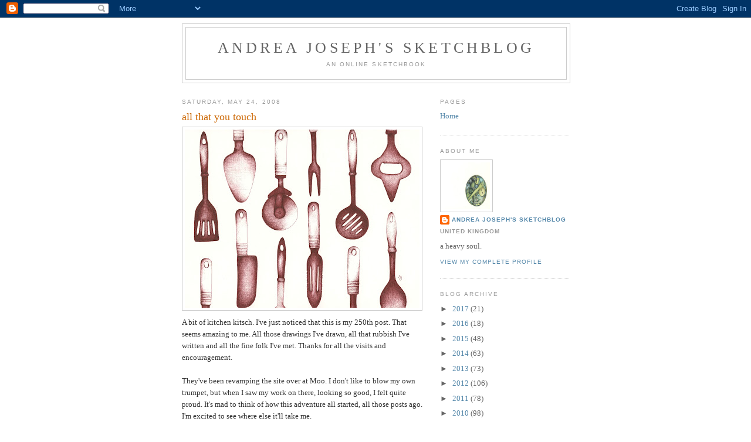

--- FILE ---
content_type: text/html; charset=UTF-8
request_url: https://andreajoseph24.blogspot.com/2008/05/somewhere-in-between.html?showComment=1211626620000
body_size: 14834
content:
<!DOCTYPE html>
<html dir='ltr'>
<head>
<link href='https://www.blogger.com/static/v1/widgets/2944754296-widget_css_bundle.css' rel='stylesheet' type='text/css'/>
<meta content='text/html; charset=UTF-8' http-equiv='Content-Type'/>
<meta content='blogger' name='generator'/>
<link href='https://andreajoseph24.blogspot.com/favicon.ico' rel='icon' type='image/x-icon'/>
<link href='http://andreajoseph24.blogspot.com/2008/05/somewhere-in-between.html' rel='canonical'/>
<link rel="alternate" type="application/atom+xml" title="andrea joseph&#39;s sketchblog - Atom" href="https://andreajoseph24.blogspot.com/feeds/posts/default" />
<link rel="alternate" type="application/rss+xml" title="andrea joseph&#39;s sketchblog - RSS" href="https://andreajoseph24.blogspot.com/feeds/posts/default?alt=rss" />
<link rel="service.post" type="application/atom+xml" title="andrea joseph&#39;s sketchblog - Atom" href="https://draft.blogger.com/feeds/34905653/posts/default" />

<link rel="alternate" type="application/atom+xml" title="andrea joseph&#39;s sketchblog - Atom" href="https://andreajoseph24.blogspot.com/feeds/6840786676893396770/comments/default" />
<!--Can't find substitution for tag [blog.ieCssRetrofitLinks]-->
<link href='https://blogger.googleusercontent.com/img/b/R29vZ2xl/AVvXsEjpht034dbNgJW33_ZObQyumJHJ8zH_32NxTsF3Jpnf8bvzMGDsbsr9lsFiFfCB2bAC6roj7JZWD7mDzw_eGFerx7uxrYpEfQ-pdLRlCS5SBdSMwUzVs5Sf6lrr3tLRqapxExAGCA/s400/kitch.jpg' rel='image_src'/>
<meta content='http://andreajoseph24.blogspot.com/2008/05/somewhere-in-between.html' property='og:url'/>
<meta content='all that you touch' property='og:title'/>
<meta content=' A bit of kitchen kitsch. I&#39;ve just noticed that this is my 250 th  post. That seems amazing to me. All those drawings I&#39;ve drawn, all that ...' property='og:description'/>
<meta content='https://blogger.googleusercontent.com/img/b/R29vZ2xl/AVvXsEjpht034dbNgJW33_ZObQyumJHJ8zH_32NxTsF3Jpnf8bvzMGDsbsr9lsFiFfCB2bAC6roj7JZWD7mDzw_eGFerx7uxrYpEfQ-pdLRlCS5SBdSMwUzVs5Sf6lrr3tLRqapxExAGCA/w1200-h630-p-k-no-nu/kitch.jpg' property='og:image'/>
<title>andrea joseph's sketchblog: all that you touch</title>
<style id='page-skin-1' type='text/css'><!--
/*
-----------------------------------------------
Blogger Template Style
Name:     Minima
Date:     26 Feb 2004
Updated by: Blogger Team
----------------------------------------------- */
/* Use this with templates/template-twocol.html */
body {
background:#ffffff;
margin:0;
color:#333333;
font:x-small Georgia Serif;
font-size/* */:/**/small;
font-size: /**/small;
text-align: center;
}
a:link {
color:#5588aa;
text-decoration:none;
}
a:visited {
color:#999999;
text-decoration:none;
}
a:hover {
color:#cc6600;
text-decoration:underline;
}
a img {
border-width:0;
}
/* Header
-----------------------------------------------
*/
#header-wrapper {
width:660px;
margin:0 auto 10px;
border:1px solid #cccccc;
}
#header-inner {
background-position: center;
margin-left: auto;
margin-right: auto;
}
#header {
margin: 5px;
border: 1px solid #cccccc;
text-align: center;
color:#666666;
}
#header h1 {
margin:5px 5px 0;
padding:15px 20px .25em;
line-height:1.2em;
text-transform:uppercase;
letter-spacing:.2em;
font: normal normal 200% Georgia, Serif;
}
#header a {
color:#666666;
text-decoration:none;
}
#header a:hover {
color:#666666;
}
#header .description {
margin:0 5px 5px;
padding:0 20px 15px;
max-width:700px;
text-transform:uppercase;
letter-spacing:.2em;
line-height: 1.4em;
font: normal normal 78% 'Trebuchet MS', Trebuchet, Arial, Verdana, Sans-serif;
color: #999999;
}
#header img {
margin-left: auto;
margin-right: auto;
}
/* Outer-Wrapper
----------------------------------------------- */
#outer-wrapper {
width: 660px;
margin:0 auto;
padding:10px;
text-align:left;
font: normal normal 100% Georgia, Serif;
}
#main-wrapper {
width: 410px;
float: left;
word-wrap: break-word; /* fix for long text breaking sidebar float in IE */
overflow: hidden;     /* fix for long non-text content breaking IE sidebar float */
}
#sidebar-wrapper {
width: 220px;
float: right;
word-wrap: break-word; /* fix for long text breaking sidebar float in IE */
overflow: hidden;      /* fix for long non-text content breaking IE sidebar float */
}
/* Headings
----------------------------------------------- */
h2 {
margin:1.5em 0 .75em;
font:normal normal 78% 'Trebuchet MS',Trebuchet,Arial,Verdana,Sans-serif;
line-height: 1.4em;
text-transform:uppercase;
letter-spacing:.2em;
color:#999999;
}
/* Posts
-----------------------------------------------
*/
h2.date-header {
margin:1.5em 0 .5em;
}
.post {
margin:.5em 0 1.5em;
border-bottom:1px dotted #cccccc;
padding-bottom:1.5em;
}
.post h3 {
margin:.25em 0 0;
padding:0 0 4px;
font-size:140%;
font-weight:normal;
line-height:1.4em;
color:#cc6600;
}
.post h3 a, .post h3 a:visited, .post h3 strong {
display:block;
text-decoration:none;
color:#cc6600;
font-weight:normal;
}
.post h3 strong, .post h3 a:hover {
color:#333333;
}
.post-body {
margin:0 0 .75em;
line-height:1.6em;
}
.post-body blockquote {
line-height:1.3em;
}
.post-footer {
margin: .75em 0;
color:#999999;
text-transform:uppercase;
letter-spacing:.1em;
font: normal normal 78% 'Trebuchet MS', Trebuchet, Arial, Verdana, Sans-serif;
line-height: 1.4em;
}
.comment-link {
margin-left:.6em;
}
.post img, table.tr-caption-container {
padding:4px;
border:1px solid #cccccc;
}
.tr-caption-container img {
border: none;
padding: 0;
}
.post blockquote {
margin:1em 20px;
}
.post blockquote p {
margin:.75em 0;
}
/* Comments
----------------------------------------------- */
#comments h4 {
margin:1em 0;
font-weight: bold;
line-height: 1.4em;
text-transform:uppercase;
letter-spacing:.2em;
color: #999999;
}
#comments-block {
margin:1em 0 1.5em;
line-height:1.6em;
}
#comments-block .comment-author {
margin:.5em 0;
}
#comments-block .comment-body {
margin:.25em 0 0;
}
#comments-block .comment-footer {
margin:-.25em 0 2em;
line-height: 1.4em;
text-transform:uppercase;
letter-spacing:.1em;
}
#comments-block .comment-body p {
margin:0 0 .75em;
}
.deleted-comment {
font-style:italic;
color:gray;
}
#blog-pager-newer-link {
float: left;
}
#blog-pager-older-link {
float: right;
}
#blog-pager {
text-align: center;
}
.feed-links {
clear: both;
line-height: 2.5em;
}
/* Sidebar Content
----------------------------------------------- */
.sidebar {
color: #666666;
line-height: 1.5em;
}
.sidebar ul {
list-style:none;
margin:0 0 0;
padding:0 0 0;
}
.sidebar li {
margin:0;
padding-top:0;
padding-right:0;
padding-bottom:.25em;
padding-left:15px;
text-indent:-15px;
line-height:1.5em;
}
.sidebar .widget, .main .widget {
border-bottom:1px dotted #cccccc;
margin:0 0 1.5em;
padding:0 0 1.5em;
}
.main .Blog {
border-bottom-width: 0;
}
/* Profile
----------------------------------------------- */
.profile-img {
float: left;
margin-top: 0;
margin-right: 5px;
margin-bottom: 5px;
margin-left: 0;
padding: 4px;
border: 1px solid #cccccc;
}
.profile-data {
margin:0;
text-transform:uppercase;
letter-spacing:.1em;
font: normal normal 78% 'Trebuchet MS', Trebuchet, Arial, Verdana, Sans-serif;
color: #999999;
font-weight: bold;
line-height: 1.6em;
}
.profile-datablock {
margin:.5em 0 .5em;
}
.profile-textblock {
margin: 0.5em 0;
line-height: 1.6em;
}
.profile-link {
font: normal normal 78% 'Trebuchet MS', Trebuchet, Arial, Verdana, Sans-serif;
text-transform: uppercase;
letter-spacing: .1em;
}
/* Footer
----------------------------------------------- */
#footer {
width:660px;
clear:both;
margin:0 auto;
padding-top:15px;
line-height: 1.6em;
text-transform:uppercase;
letter-spacing:.1em;
text-align: center;
}

--></style>
<link href='https://draft.blogger.com/dyn-css/authorization.css?targetBlogID=34905653&amp;zx=c2a59f22-cf11-43d0-9ebb-b0fb6bd67405' media='none' onload='if(media!=&#39;all&#39;)media=&#39;all&#39;' rel='stylesheet'/><noscript><link href='https://draft.blogger.com/dyn-css/authorization.css?targetBlogID=34905653&amp;zx=c2a59f22-cf11-43d0-9ebb-b0fb6bd67405' rel='stylesheet'/></noscript>
<meta name='google-adsense-platform-account' content='ca-host-pub-1556223355139109'/>
<meta name='google-adsense-platform-domain' content='blogspot.com'/>

</head>
<body>
<div class='navbar section' id='navbar'><div class='widget Navbar' data-version='1' id='Navbar1'><script type="text/javascript">
    function setAttributeOnload(object, attribute, val) {
      if(window.addEventListener) {
        window.addEventListener('load',
          function(){ object[attribute] = val; }, false);
      } else {
        window.attachEvent('onload', function(){ object[attribute] = val; });
      }
    }
  </script>
<div id="navbar-iframe-container"></div>
<script type="text/javascript" src="https://apis.google.com/js/platform.js"></script>
<script type="text/javascript">
      gapi.load("gapi.iframes:gapi.iframes.style.bubble", function() {
        if (gapi.iframes && gapi.iframes.getContext) {
          gapi.iframes.getContext().openChild({
              url: 'https://draft.blogger.com/navbar/34905653?po\x3d6840786676893396770\x26origin\x3dhttps://andreajoseph24.blogspot.com',
              where: document.getElementById("navbar-iframe-container"),
              id: "navbar-iframe"
          });
        }
      });
    </script><script type="text/javascript">
(function() {
var script = document.createElement('script');
script.type = 'text/javascript';
script.src = '//pagead2.googlesyndication.com/pagead/js/google_top_exp.js';
var head = document.getElementsByTagName('head')[0];
if (head) {
head.appendChild(script);
}})();
</script>
</div></div>
<div id='outer-wrapper'><div id='wrap2'>
<!-- skip links for text browsers -->
<span id='skiplinks' style='display:none;'>
<a href='#main'>skip to main </a> |
      <a href='#sidebar'>skip to sidebar</a>
</span>
<div id='header-wrapper'>
<div class='header section' id='header'><div class='widget Header' data-version='1' id='Header1'>
<div id='header-inner'>
<div class='titlewrapper'>
<h1 class='title'>
<a href='https://andreajoseph24.blogspot.com/'>
andrea joseph's sketchblog
</a>
</h1>
</div>
<div class='descriptionwrapper'>
<p class='description'><span>an online sketchbook</span></p>
</div>
</div>
</div></div>
</div>
<div id='content-wrapper'>
<div id='crosscol-wrapper' style='text-align:center'>
<div class='crosscol no-items section' id='crosscol'></div>
</div>
<div id='main-wrapper'>
<div class='main section' id='main'><div class='widget Blog' data-version='1' id='Blog1'>
<div class='blog-posts hfeed'>

          <div class="date-outer">
        
<h2 class='date-header'><span>Saturday, May 24, 2008</span></h2>

          <div class="date-posts">
        
<div class='post-outer'>
<div class='post hentry uncustomized-post-template' itemprop='blogPost' itemscope='itemscope' itemtype='http://schema.org/BlogPosting'>
<meta content='https://blogger.googleusercontent.com/img/b/R29vZ2xl/AVvXsEjpht034dbNgJW33_ZObQyumJHJ8zH_32NxTsF3Jpnf8bvzMGDsbsr9lsFiFfCB2bAC6roj7JZWD7mDzw_eGFerx7uxrYpEfQ-pdLRlCS5SBdSMwUzVs5Sf6lrr3tLRqapxExAGCA/s400/kitch.jpg' itemprop='image_url'/>
<meta content='34905653' itemprop='blogId'/>
<meta content='6840786676893396770' itemprop='postId'/>
<a name='6840786676893396770'></a>
<h3 class='post-title entry-title' itemprop='name'>
all that you touch
</h3>
<div class='post-header'>
<div class='post-header-line-1'></div>
</div>
<div class='post-body entry-content' id='post-body-6840786676893396770' itemprop='description articleBody'>
<a href="https://blogger.googleusercontent.com/img/b/R29vZ2xl/AVvXsEjpht034dbNgJW33_ZObQyumJHJ8zH_32NxTsF3Jpnf8bvzMGDsbsr9lsFiFfCB2bAC6roj7JZWD7mDzw_eGFerx7uxrYpEfQ-pdLRlCS5SBdSMwUzVs5Sf6lrr3tLRqapxExAGCA/s1600-h/kitch.jpg"><img alt="" border="0" id="BLOGGER_PHOTO_ID_5203760893246143394" src="https://blogger.googleusercontent.com/img/b/R29vZ2xl/AVvXsEjpht034dbNgJW33_ZObQyumJHJ8zH_32NxTsF3Jpnf8bvzMGDsbsr9lsFiFfCB2bAC6roj7JZWD7mDzw_eGFerx7uxrYpEfQ-pdLRlCS5SBdSMwUzVs5Sf6lrr3tLRqapxExAGCA/s400/kitch.jpg" style="DISPLAY: block; MARGIN: 0px auto 10px; CURSOR: hand; TEXT-ALIGN: center" /></a> A bit of kitchen kitsch. I've just noticed that this is my 250<span class="blsp-spelling-error" id="SPELLING_ERROR_0">th</span> post. That seems amazing to me. All those drawings I've drawn, all that rubbish I've written and all the fine folk I've met. Thanks for all the visits and encouragement.<br /><br />They've been revamping the site over at Moo. I don't like to blow my own trumpet, but when I saw my work on there, looking so good, I felt quite proud. It's mad to think of how this adventure all started, all those posts ago. I'm excited to see where else it'll take me.<br /><a href="http://www.moo.com/readymade/pack/89"></a><br />Check out Moos revamp <a href="http://www.moo.com/readymade/pack/87">HERE</a> (the stickers are cute <a href="http://www.moo.com/readymade/pack/89">TOO</a>).
<div style='clear: both;'></div>
</div>
<div class='post-footer'>
<div class='post-footer-line post-footer-line-1'>
<span class='post-author vcard'>
Posted by
<span class='fn' itemprop='author' itemscope='itemscope' itemtype='http://schema.org/Person'>
<meta content='https://draft.blogger.com/profile/17074404376405604742' itemprop='url'/>
<a class='g-profile' href='https://draft.blogger.com/profile/17074404376405604742' rel='author' title='author profile'>
<span itemprop='name'>andrea joseph&#39;s sketchblog</span>
</a>
</span>
</span>
<span class='post-timestamp'>
at
<meta content='http://andreajoseph24.blogspot.com/2008/05/somewhere-in-between.html' itemprop='url'/>
<a class='timestamp-link' href='https://andreajoseph24.blogspot.com/2008/05/somewhere-in-between.html' rel='bookmark' title='permanent link'><abbr class='published' itemprop='datePublished' title='2008-05-24T02:09:00Z'>2:09 AM</abbr></a>
</span>
<span class='post-comment-link'>
</span>
<span class='post-icons'>
<span class='item-action'>
<a href='https://draft.blogger.com/email-post/34905653/6840786676893396770' title='Email Post'>
<img alt='' class='icon-action' height='13' src='https://resources.blogblog.com/img/icon18_email.gif' width='18'/>
</a>
</span>
</span>
<div class='post-share-buttons goog-inline-block'>
</div>
</div>
<div class='post-footer-line post-footer-line-2'>
<span class='post-labels'>
Labels:
<a href='https://andreajoseph24.blogspot.com/search/label/around%20the%20house' rel='tag'>around the house</a>,
<a href='https://andreajoseph24.blogspot.com/search/label/collection' rel='tag'>collection</a>,
<a href='https://andreajoseph24.blogspot.com/search/label/in%20the%20kitchen' rel='tag'>in the kitchen</a>,
<a href='https://andreajoseph24.blogspot.com/search/label/ink' rel='tag'>ink</a>,
<a href='https://andreajoseph24.blogspot.com/search/label/inventory' rel='tag'>inventory</a>,
<a href='https://andreajoseph24.blogspot.com/search/label/moo' rel='tag'>moo</a>,
<a href='https://andreajoseph24.blogspot.com/search/label/sepia' rel='tag'>sepia</a>
</span>
</div>
<div class='post-footer-line post-footer-line-3'>
<span class='post-location'>
</span>
</div>
</div>
</div>
<div class='comments' id='comments'>
<a name='comments'></a>
<h4>21 comments:</h4>
<div id='Blog1_comments-block-wrapper'>
<dl class='avatar-comment-indent' id='comments-block'>
<dt class='comment-author ' id='c1974365066785606013'>
<a name='c1974365066785606013'></a>
<div class="avatar-image-container vcard"><span dir="ltr"><a href="https://draft.blogger.com/profile/00052642938090553088" target="" rel="nofollow" onclick="" class="avatar-hovercard" id="av-1974365066785606013-00052642938090553088"><img src="https://resources.blogblog.com/img/blank.gif" width="35" height="35" class="delayLoad" style="display: none;" longdesc="//blogger.googleusercontent.com/img/b/R29vZ2xl/AVvXsEg86GdKXJY35IpwhXejSnoKsdt1HV_j9F47bIn6-aT8BAXJhxdaB3JpSBTALVfKys853-xtAmVaZHWPOFVvre6DmUlccxjOIYmTBvdQnFTkOfMW8RS6n1g-FaiT_9vFB5w/s45-c/2007_0104tauranga0005.JPG" alt="" title="dinahmow">

<noscript><img src="//blogger.googleusercontent.com/img/b/R29vZ2xl/AVvXsEg86GdKXJY35IpwhXejSnoKsdt1HV_j9F47bIn6-aT8BAXJhxdaB3JpSBTALVfKys853-xtAmVaZHWPOFVvre6DmUlccxjOIYmTBvdQnFTkOfMW8RS6n1g-FaiT_9vFB5w/s45-c/2007_0104tauranga0005.JPG" width="35" height="35" class="photo" alt=""></noscript></a></span></div>
<a href='https://draft.blogger.com/profile/00052642938090553088' rel='nofollow'>dinahmow</a>
said...
</dt>
<dd class='comment-body' id='Blog1_cmt-1974365066785606013'>
<p>
Well, it's not "rubbish" to us readers! Congratulations, Andrea!
</p>
</dd>
<dd class='comment-footer'>
<span class='comment-timestamp'>
<a href='https://andreajoseph24.blogspot.com/2008/05/somewhere-in-between.html?showComment=1211607840000#c1974365066785606013' title='comment permalink'>
5:44 AM
</a>
<span class='item-control blog-admin pid-420300484'>
<a class='comment-delete' href='https://draft.blogger.com/comment/delete/34905653/1974365066785606013' title='Delete Comment'>
<img src='https://resources.blogblog.com/img/icon_delete13.gif'/>
</a>
</span>
</span>
</dd>
<dt class='comment-author ' id='c6781022011977010294'>
<a name='c6781022011977010294'></a>
<div class="avatar-image-container avatar-stock"><span dir="ltr"><img src="//resources.blogblog.com/img/blank.gif" width="35" height="35" alt="" title="Anonymous">

</span></div>
Anonymous
said...
</dt>
<dd class='comment-body' id='Blog1_cmt-6781022011977010294'>
<p>
Your work looks awesome on your Moo cards!!<BR/><BR/>I just had a set of 10 made to see what cropped well. A few of mine work, but the cropping is hard for me to work with. We'll see.
</p>
</dd>
<dd class='comment-footer'>
<span class='comment-timestamp'>
<a href='https://andreajoseph24.blogspot.com/2008/05/somewhere-in-between.html?showComment=1211608080000#c6781022011977010294' title='comment permalink'>
5:48 AM
</a>
<span class='item-control blog-admin pid-1288949447'>
<a class='comment-delete' href='https://draft.blogger.com/comment/delete/34905653/6781022011977010294' title='Delete Comment'>
<img src='https://resources.blogblog.com/img/icon_delete13.gif'/>
</a>
</span>
</span>
</dd>
<dt class='comment-author ' id='c6039909830832726490'>
<a name='c6039909830832726490'></a>
<div class="avatar-image-container vcard"><span dir="ltr"><a href="https://draft.blogger.com/profile/06470754372766025694" target="" rel="nofollow" onclick="" class="avatar-hovercard" id="av-6039909830832726490-06470754372766025694"><img src="https://resources.blogblog.com/img/blank.gif" width="35" height="35" class="delayLoad" style="display: none;" longdesc="//blogger.googleusercontent.com/img/b/R29vZ2xl/AVvXsEis_2CxjqOYXABV8eo1XYOwYfKRB8d_RW3gBze5i92GCWOwZ5hCr4R4St9CPHY61L5dl1E9T_UA_Ene9PD6Z1D2rSFin7kNYftVDliM7M2gQ7dPkLLIW8XSPZ_PRm4zT1k/s45-c/meprof.jpg" alt="" title="pedalpower">

<noscript><img src="//blogger.googleusercontent.com/img/b/R29vZ2xl/AVvXsEis_2CxjqOYXABV8eo1XYOwYfKRB8d_RW3gBze5i92GCWOwZ5hCr4R4St9CPHY61L5dl1E9T_UA_Ene9PD6Z1D2rSFin7kNYftVDliM7M2gQ7dPkLLIW8XSPZ_PRm4zT1k/s45-c/meprof.jpg" width="35" height="35" class="photo" alt=""></noscript></a></span></div>
<a href='https://draft.blogger.com/profile/06470754372766025694' rel='nofollow'>pedalpower</a>
said...
</dt>
<dd class='comment-body' id='Blog1_cmt-6039909830832726490'>
<p>
Wow, your stuff looks awesome on the Moo cards. Congratulations.
</p>
</dd>
<dd class='comment-footer'>
<span class='comment-timestamp'>
<a href='https://andreajoseph24.blogspot.com/2008/05/somewhere-in-between.html?showComment=1211610660000#c6039909830832726490' title='comment permalink'>
6:31 AM
</a>
<span class='item-control blog-admin pid-348888995'>
<a class='comment-delete' href='https://draft.blogger.com/comment/delete/34905653/6039909830832726490' title='Delete Comment'>
<img src='https://resources.blogblog.com/img/icon_delete13.gif'/>
</a>
</span>
</span>
</dd>
<dt class='comment-author ' id='c7486896062866225186'>
<a name='c7486896062866225186'></a>
<div class="avatar-image-container avatar-stock"><span dir="ltr"><img src="//resources.blogblog.com/img/blank.gif" width="35" height="35" alt="" title="Anonymous">

</span></div>
Anonymous
said...
</dt>
<dd class='comment-body' id='Blog1_cmt-7486896062866225186'>
<p>
Your stuff looks great on the MOO site! I'm so pleased you're happy with the way it looks. Speaking as a MOO person, finding a proper way to display the images in a pack was something we'd wanted to do for ages. <BR/><BR/>I actually worked with your images alot as i was laying out the pages, as they're so nice to look at!<BR/><BR/>(My favourites: the tapes, both button pictures, and the lacey knickers :)
</p>
</dd>
<dd class='comment-footer'>
<span class='comment-timestamp'>
<a href='https://andreajoseph24.blogspot.com/2008/05/somewhere-in-between.html?showComment=1211626440000#c7486896062866225186' title='comment permalink'>
10:54 AM
</a>
<span class='item-control blog-admin pid-1288949447'>
<a class='comment-delete' href='https://draft.blogger.com/comment/delete/34905653/7486896062866225186' title='Delete Comment'>
<img src='https://resources.blogblog.com/img/icon_delete13.gif'/>
</a>
</span>
</span>
</dd>
<dt class='comment-author ' id='c114086315487502937'>
<a name='c114086315487502937'></a>
<div class="avatar-image-container avatar-stock"><span dir="ltr"><img src="//resources.blogblog.com/img/blank.gif" width="35" height="35" alt="" title="Anonymous">

</span></div>
Anonymous
said...
</dt>
<dd class='comment-body' id='Blog1_cmt-114086315487502937'>
<p>
eek! I'm rude - sorry, i was so pleased you were pleased, I forgot to say congratulations on 250 posts!
</p>
</dd>
<dd class='comment-footer'>
<span class='comment-timestamp'>
<a href='https://andreajoseph24.blogspot.com/2008/05/somewhere-in-between.html?showComment=1211626620000#c114086315487502937' title='comment permalink'>
10:57 AM
</a>
<span class='item-control blog-admin pid-1288949447'>
<a class='comment-delete' href='https://draft.blogger.com/comment/delete/34905653/114086315487502937' title='Delete Comment'>
<img src='https://resources.blogblog.com/img/icon_delete13.gif'/>
</a>
</span>
</span>
</dd>
<dt class='comment-author ' id='c6591140007635289968'>
<a name='c6591140007635289968'></a>
<div class="avatar-image-container avatar-stock"><span dir="ltr"><img src="//resources.blogblog.com/img/blank.gif" width="35" height="35" alt="" title="Anonymous">

</span></div>
Anonymous
said...
</dt>
<dd class='comment-body' id='Blog1_cmt-6591140007635289968'>
<p>
Wow, 250 posts, Andrea!  And each one a winner...congratulations!
</p>
</dd>
<dd class='comment-footer'>
<span class='comment-timestamp'>
<a href='https://andreajoseph24.blogspot.com/2008/05/somewhere-in-between.html?showComment=1211631420000#c6591140007635289968' title='comment permalink'>
12:17 PM
</a>
<span class='item-control blog-admin pid-1288949447'>
<a class='comment-delete' href='https://draft.blogger.com/comment/delete/34905653/6591140007635289968' title='Delete Comment'>
<img src='https://resources.blogblog.com/img/icon_delete13.gif'/>
</a>
</span>
</span>
</dd>
<dt class='comment-author ' id='c4616410743115439027'>
<a name='c4616410743115439027'></a>
<div class="avatar-image-container vcard"><span dir="ltr"><a href="https://draft.blogger.com/profile/07965400321043093038" target="" rel="nofollow" onclick="" class="avatar-hovercard" id="av-4616410743115439027-07965400321043093038"><img src="https://resources.blogblog.com/img/blank.gif" width="35" height="35" class="delayLoad" style="display: none;" longdesc="//blogger.googleusercontent.com/img/b/R29vZ2xl/AVvXsEhz5YXxYHApGVQccaG1YjZKSu32UmCwMkeEU-INJuo2gdX0XJnhgZrYNXE8rql7CnRbyV2xmxeBwOLIgl5QhbrIanPeFNEYsEgiataOfoDmYQKIRXMot2_5OgvwgeVlQg/s45-c/IMG_0091.JPG" alt="" title="Rick">

<noscript><img src="//blogger.googleusercontent.com/img/b/R29vZ2xl/AVvXsEhz5YXxYHApGVQccaG1YjZKSu32UmCwMkeEU-INJuo2gdX0XJnhgZrYNXE8rql7CnRbyV2xmxeBwOLIgl5QhbrIanPeFNEYsEgiataOfoDmYQKIRXMot2_5OgvwgeVlQg/s45-c/IMG_0091.JPG" width="35" height="35" class="photo" alt=""></noscript></a></span></div>
<a href='https://draft.blogger.com/profile/07965400321043093038' rel='nofollow'>Rick</a>
said...
</dt>
<dd class='comment-body' id='Blog1_cmt-4616410743115439027'>
<p>
Andrea, I just love your stuff.  You inspire me to be a more careful artist.  I would love to see you draw someday, but there's an ocean and a contentment between us.  So, alas, I'll visit vicariously through your blog.  Your probably wouldn't want me around anyway, I make a terrible house guest.
</p>
</dd>
<dd class='comment-footer'>
<span class='comment-timestamp'>
<a href='https://andreajoseph24.blogspot.com/2008/05/somewhere-in-between.html?showComment=1211636040000#c4616410743115439027' title='comment permalink'>
1:34 PM
</a>
<span class='item-control blog-admin pid-651660836'>
<a class='comment-delete' href='https://draft.blogger.com/comment/delete/34905653/4616410743115439027' title='Delete Comment'>
<img src='https://resources.blogblog.com/img/icon_delete13.gif'/>
</a>
</span>
</span>
</dd>
<dt class='comment-author ' id='c1088476779870198800'>
<a name='c1088476779870198800'></a>
<div class="avatar-image-container avatar-stock"><span dir="ltr"><img src="//resources.blogblog.com/img/blank.gif" width="35" height="35" alt="" title="Anonymous">

</span></div>
Anonymous
said...
</dt>
<dd class='comment-body' id='Blog1_cmt-1088476779870198800'>
<p>
That's a great collection - well done! Congratulations on all your posts.
</p>
</dd>
<dd class='comment-footer'>
<span class='comment-timestamp'>
<a href='https://andreajoseph24.blogspot.com/2008/05/somewhere-in-between.html?showComment=1211636640000#c1088476779870198800' title='comment permalink'>
1:44 PM
</a>
<span class='item-control blog-admin pid-1288949447'>
<a class='comment-delete' href='https://draft.blogger.com/comment/delete/34905653/1088476779870198800' title='Delete Comment'>
<img src='https://resources.blogblog.com/img/icon_delete13.gif'/>
</a>
</span>
</span>
</dd>
<dt class='comment-author ' id='c3686790922537297512'>
<a name='c3686790922537297512'></a>
<div class="avatar-image-container avatar-stock"><span dir="ltr"><img src="//resources.blogblog.com/img/blank.gif" width="35" height="35" alt="" title="Anonymous">

</span></div>
Anonymous
said...
</dt>
<dd class='comment-body' id='Blog1_cmt-3686790922537297512'>
<p>
andrea,<BR/><BR/>your drawings look so beautiful on moo cards. I hope I can do the same one day. <BR/><BR/>I am always curious about what paper you use for colored pencil drawing?
</p>
</dd>
<dd class='comment-footer'>
<span class='comment-timestamp'>
<a href='https://andreajoseph24.blogspot.com/2008/05/somewhere-in-between.html?showComment=1211646300000#c3686790922537297512' title='comment permalink'>
4:25 PM
</a>
<span class='item-control blog-admin pid-1288949447'>
<a class='comment-delete' href='https://draft.blogger.com/comment/delete/34905653/3686790922537297512' title='Delete Comment'>
<img src='https://resources.blogblog.com/img/icon_delete13.gif'/>
</a>
</span>
</span>
</dd>
<dt class='comment-author ' id='c3214502515635018544'>
<a name='c3214502515635018544'></a>
<div class="avatar-image-container vcard"><span dir="ltr"><a href="https://draft.blogger.com/profile/04222261903697956295" target="" rel="nofollow" onclick="" class="avatar-hovercard" id="av-3214502515635018544-04222261903697956295"><img src="https://resources.blogblog.com/img/blank.gif" width="35" height="35" class="delayLoad" style="display: none;" longdesc="//blogger.googleusercontent.com/img/b/R29vZ2xl/AVvXsEg-F6Ktba4hjWoNJ7Z6mmNvbzCPzlX2kbhbkYl4my9rIk1bGohVVDPlnHCmFcVdZ0BtfqkVOlXKNItur0k304Df8oYZZLb6B6HIYkRQzZvUZR12HlEecmTmP5pk29wjzw/s45-c/AAP2111253.JPG" alt="" title="Margaret Ann">

<noscript><img src="//blogger.googleusercontent.com/img/b/R29vZ2xl/AVvXsEg-F6Ktba4hjWoNJ7Z6mmNvbzCPzlX2kbhbkYl4my9rIk1bGohVVDPlnHCmFcVdZ0BtfqkVOlXKNItur0k304Df8oYZZLb6B6HIYkRQzZvUZR12HlEecmTmP5pk29wjzw/s45-c/AAP2111253.JPG" width="35" height="35" class="photo" alt=""></noscript></a></span></div>
<a href='https://draft.blogger.com/profile/04222261903697956295' rel='nofollow'>Margaret Ann</a>
said...
</dt>
<dd class='comment-body' id='Blog1_cmt-3214502515635018544'>
<p>
250 POSTS!!! Oh my GOSH!  That is amazing...a big congrats to you Andrea...Keep waving the light at the end of the tunnel for the rest of us...You art brightens the hearts of all who see it! :)
</p>
</dd>
<dd class='comment-footer'>
<span class='comment-timestamp'>
<a href='https://andreajoseph24.blogspot.com/2008/05/somewhere-in-between.html?showComment=1211655300000#c3214502515635018544' title='comment permalink'>
6:55 PM
</a>
<span class='item-control blog-admin pid-90133678'>
<a class='comment-delete' href='https://draft.blogger.com/comment/delete/34905653/3214502515635018544' title='Delete Comment'>
<img src='https://resources.blogblog.com/img/icon_delete13.gif'/>
</a>
</span>
</span>
</dd>
<dt class='comment-author ' id='c6932669796447698335'>
<a name='c6932669796447698335'></a>
<div class="avatar-image-container vcard"><span dir="ltr"><a href="https://draft.blogger.com/profile/01165668047817341837" target="" rel="nofollow" onclick="" class="avatar-hovercard" id="av-6932669796447698335-01165668047817341837"><img src="https://resources.blogblog.com/img/blank.gif" width="35" height="35" class="delayLoad" style="display: none;" longdesc="//blogger.googleusercontent.com/img/b/R29vZ2xl/AVvXsEhUFurVs_Rj4RVg5a5GhG4UAC5Dbx15ZEhwoRXOzLuzhwgTP1AWQ3zlBKppuesM0rHQ1WV6Tvpc4iVRONz8ctFyCos9U8u9d86kPmj5BPYzmAldJH3xA-am-QFx895K1w/s45-c/img030-1.jpg" alt="" title="Peceli and Wendy&amp;#39;s Blog">

<noscript><img src="//blogger.googleusercontent.com/img/b/R29vZ2xl/AVvXsEhUFurVs_Rj4RVg5a5GhG4UAC5Dbx15ZEhwoRXOzLuzhwgTP1AWQ3zlBKppuesM0rHQ1WV6Tvpc4iVRONz8ctFyCos9U8u9d86kPmj5BPYzmAldJH3xA-am-QFx895K1w/s45-c/img030-1.jpg" width="35" height="35" class="photo" alt=""></noscript></a></span></div>
<a href='https://draft.blogger.com/profile/01165668047817341837' rel='nofollow'>Peceli and Wendy&#39;s Blog</a>
said...
</dt>
<dd class='comment-body' id='Blog1_cmt-6932669796447698335'>
<p>
I checked out the Moo site and your pictures look fabulous and congratulations!
</p>
</dd>
<dd class='comment-footer'>
<span class='comment-timestamp'>
<a href='https://andreajoseph24.blogspot.com/2008/05/somewhere-in-between.html?showComment=1211689380000#c6932669796447698335' title='comment permalink'>
4:23 AM
</a>
<span class='item-control blog-admin pid-1333607209'>
<a class='comment-delete' href='https://draft.blogger.com/comment/delete/34905653/6932669796447698335' title='Delete Comment'>
<img src='https://resources.blogblog.com/img/icon_delete13.gif'/>
</a>
</span>
</span>
</dd>
<dt class='comment-author ' id='c3652385762904997285'>
<a name='c3652385762904997285'></a>
<div class="avatar-image-container vcard"><span dir="ltr"><a href="https://draft.blogger.com/profile/13368976350922650239" target="" rel="nofollow" onclick="" class="avatar-hovercard" id="av-3652385762904997285-13368976350922650239"><img src="https://resources.blogblog.com/img/blank.gif" width="35" height="35" class="delayLoad" style="display: none;" longdesc="//blogger.googleusercontent.com/img/b/R29vZ2xl/AVvXsEjqoQjvWNKSdyTgfrqhVaiAhcthmMJTnmk0JyzJ7WSKhPbVS8S-lCiPfs0_KuJL47a__fIw7HwUhKPhMgFzaj3Xsi3fcbCO8xKonQYQG9WSfO1R23kUF7o6mcg3iilrJA/s45-c/IMG_6391.jpg" alt="" title="Emma">

<noscript><img src="//blogger.googleusercontent.com/img/b/R29vZ2xl/AVvXsEjqoQjvWNKSdyTgfrqhVaiAhcthmMJTnmk0JyzJ7WSKhPbVS8S-lCiPfs0_KuJL47a__fIw7HwUhKPhMgFzaj3Xsi3fcbCO8xKonQYQG9WSfO1R23kUF7o6mcg3iilrJA/s45-c/IMG_6391.jpg" width="35" height="35" class="photo" alt=""></noscript></a></span></div>
<a href='https://draft.blogger.com/profile/13368976350922650239' rel='nofollow'>Emma</a>
said...
</dt>
<dd class='comment-body' id='Blog1_cmt-3652385762904997285'>
<p>
Wow! Your Moos look so cool!
</p>
</dd>
<dd class='comment-footer'>
<span class='comment-timestamp'>
<a href='https://andreajoseph24.blogspot.com/2008/05/somewhere-in-between.html?showComment=1211711580000#c3652385762904997285' title='comment permalink'>
10:33 AM
</a>
<span class='item-control blog-admin pid-1641021481'>
<a class='comment-delete' href='https://draft.blogger.com/comment/delete/34905653/3652385762904997285' title='Delete Comment'>
<img src='https://resources.blogblog.com/img/icon_delete13.gif'/>
</a>
</span>
</span>
</dd>
<dt class='comment-author ' id='c2891160286560738383'>
<a name='c2891160286560738383'></a>
<div class="avatar-image-container vcard"><span dir="ltr"><a href="https://draft.blogger.com/profile/09599933938004527920" target="" rel="nofollow" onclick="" class="avatar-hovercard" id="av-2891160286560738383-09599933938004527920"><img src="https://resources.blogblog.com/img/blank.gif" width="35" height="35" class="delayLoad" style="display: none;" longdesc="//blogger.googleusercontent.com/img/b/R29vZ2xl/AVvXsEhz7YV0uxYJsK5nYmFez17Jy3uiYX9NIQhYBkt2oKevFj82dywomyjIuLcBEw0x9jqtQLZ7AkyeNQFZI1nzlmE0ue93wlhyqZbR7Zb7UWazjYDsoCMUyorjPyAOPvT4VPA/s45-c-r/DSC_0047.JPG" alt="" title="Glitz Ink">

<noscript><img src="//blogger.googleusercontent.com/img/b/R29vZ2xl/AVvXsEhz7YV0uxYJsK5nYmFez17Jy3uiYX9NIQhYBkt2oKevFj82dywomyjIuLcBEw0x9jqtQLZ7AkyeNQFZI1nzlmE0ue93wlhyqZbR7Zb7UWazjYDsoCMUyorjPyAOPvT4VPA/s45-c-r/DSC_0047.JPG" width="35" height="35" class="photo" alt=""></noscript></a></span></div>
<a href='https://draft.blogger.com/profile/09599933938004527920' rel='nofollow'>Glitz Ink</a>
said...
</dt>
<dd class='comment-body' id='Blog1_cmt-2891160286560738383'>
<p>
congrats on your 250th post, and i have to tell you your work is gorgeous!!!  what kind of pen and ink do use? beautiful!
</p>
</dd>
<dd class='comment-footer'>
<span class='comment-timestamp'>
<a href='https://andreajoseph24.blogspot.com/2008/05/somewhere-in-between.html?showComment=1211721480000#c2891160286560738383' title='comment permalink'>
1:18 PM
</a>
<span class='item-control blog-admin pid-1226001822'>
<a class='comment-delete' href='https://draft.blogger.com/comment/delete/34905653/2891160286560738383' title='Delete Comment'>
<img src='https://resources.blogblog.com/img/icon_delete13.gif'/>
</a>
</span>
</span>
</dd>
<dt class='comment-author ' id='c3268544542328091218'>
<a name='c3268544542328091218'></a>
<div class="avatar-image-container avatar-stock"><span dir="ltr"><a href="https://draft.blogger.com/profile/00822636225693218552" target="" rel="nofollow" onclick="" class="avatar-hovercard" id="av-3268544542328091218-00822636225693218552"><img src="//www.blogger.com/img/blogger_logo_round_35.png" width="35" height="35" alt="" title="Unknown">

</a></span></div>
<a href='https://draft.blogger.com/profile/00822636225693218552' rel='nofollow'>Unknown</a>
said...
</dt>
<dd class='comment-body' id='Blog1_cmt-3268544542328091218'>
<p>
I love your work here on this blog, and your moleskine project is really cool too -- i enjoyed looking at everybody's project.
</p>
</dd>
<dd class='comment-footer'>
<span class='comment-timestamp'>
<a href='https://andreajoseph24.blogspot.com/2008/05/somewhere-in-between.html?showComment=1211733900000#c3268544542328091218' title='comment permalink'>
4:45 PM
</a>
<span class='item-control blog-admin pid-1281143611'>
<a class='comment-delete' href='https://draft.blogger.com/comment/delete/34905653/3268544542328091218' title='Delete Comment'>
<img src='https://resources.blogblog.com/img/icon_delete13.gif'/>
</a>
</span>
</span>
</dd>
<dt class='comment-author ' id='c2228546102146862947'>
<a name='c2228546102146862947'></a>
<div class="avatar-image-container vcard"><span dir="ltr"><a href="https://draft.blogger.com/profile/13365028887954425204" target="" rel="nofollow" onclick="" class="avatar-hovercard" id="av-2228546102146862947-13365028887954425204"><img src="https://resources.blogblog.com/img/blank.gif" width="35" height="35" class="delayLoad" style="display: none;" longdesc="//blogger.googleusercontent.com/img/b/R29vZ2xl/AVvXsEhj8ZREYdGbTFi7aajut3gzaNj6NEns8ycXH8te5McZWtvkv1dWA9QxsCMlF3Fj0T9-dVBu7aQYH8bn49BgIxQc35jbKnQpbGj3UsSnslPAsdm8bQfuI_p5896UnIiq8O4/s45-c/20150303profile.jpg" alt="" title="E-J">

<noscript><img src="//blogger.googleusercontent.com/img/b/R29vZ2xl/AVvXsEhj8ZREYdGbTFi7aajut3gzaNj6NEns8ycXH8te5McZWtvkv1dWA9QxsCMlF3Fj0T9-dVBu7aQYH8bn49BgIxQc35jbKnQpbGj3UsSnslPAsdm8bQfuI_p5896UnIiq8O4/s45-c/20150303profile.jpg" width="35" height="35" class="photo" alt=""></noscript></a></span></div>
<a href='https://draft.blogger.com/profile/13365028887954425204' rel='nofollow'>E-J</a>
said...
</dt>
<dd class='comment-body' id='Blog1_cmt-2228546102146862947'>
<p>
You weren't perchance watching last night's programme about "Dark Side of the Moon" ...? As someone who has long since resigned herself to being uninspired when it comes to titles for blog posts (and now uses the first thing that comes into her head, however naff), I really relish yours!<BR/><BR/>Your work is showcased fabulously on the revamped Moo site - just as it deserves.
</p>
</dd>
<dd class='comment-footer'>
<span class='comment-timestamp'>
<a href='https://andreajoseph24.blogspot.com/2008/05/somewhere-in-between.html?showComment=1211745120000#c2228546102146862947' title='comment permalink'>
7:52 PM
</a>
<span class='item-control blog-admin pid-880164123'>
<a class='comment-delete' href='https://draft.blogger.com/comment/delete/34905653/2228546102146862947' title='Delete Comment'>
<img src='https://resources.blogblog.com/img/icon_delete13.gif'/>
</a>
</span>
</span>
</dd>
<dt class='comment-author ' id='c9197000911514677680'>
<a name='c9197000911514677680'></a>
<div class="avatar-image-container vcard"><span dir="ltr"><a href="https://draft.blogger.com/profile/05072027337598940807" target="" rel="nofollow" onclick="" class="avatar-hovercard" id="av-9197000911514677680-05072027337598940807"><img src="https://resources.blogblog.com/img/blank.gif" width="35" height="35" class="delayLoad" style="display: none;" longdesc="//blogger.googleusercontent.com/img/b/R29vZ2xl/AVvXsEhIyPIH8IFgIeZgMki0oFMTLDEJhzdmNXNFXIt85lZYVyxGDt-PIMW4mOqG-WDygj-NqXT0rOECq-HDvedSRQ_EyiQ7NVCUhHcr1fZb9zZitE2NJ7YTR3QklonLuArdqU8/s45-c/profilepic.jpg" alt="" title="littlemithi">

<noscript><img src="//blogger.googleusercontent.com/img/b/R29vZ2xl/AVvXsEhIyPIH8IFgIeZgMki0oFMTLDEJhzdmNXNFXIt85lZYVyxGDt-PIMW4mOqG-WDygj-NqXT0rOECq-HDvedSRQ_EyiQ7NVCUhHcr1fZb9zZitE2NJ7YTR3QklonLuArdqU8/s45-c/profilepic.jpg" width="35" height="35" class="photo" alt=""></noscript></a></span></div>
<a href='https://draft.blogger.com/profile/05072027337598940807' rel='nofollow'>littlemithi</a>
said...
</dt>
<dd class='comment-body' id='Blog1_cmt-9197000911514677680'>
<p>
Happy quarter millenia!!!!!!!!!!!!
</p>
</dd>
<dd class='comment-footer'>
<span class='comment-timestamp'>
<a href='https://andreajoseph24.blogspot.com/2008/05/somewhere-in-between.html?showComment=1211746860000#c9197000911514677680' title='comment permalink'>
8:21 PM
</a>
<span class='item-control blog-admin pid-1999799518'>
<a class='comment-delete' href='https://draft.blogger.com/comment/delete/34905653/9197000911514677680' title='Delete Comment'>
<img src='https://resources.blogblog.com/img/icon_delete13.gif'/>
</a>
</span>
</span>
</dd>
<dt class='comment-author blog-author' id='c6297392131025838702'>
<a name='c6297392131025838702'></a>
<div class="avatar-image-container vcard"><span dir="ltr"><a href="https://draft.blogger.com/profile/17074404376405604742" target="" rel="nofollow" onclick="" class="avatar-hovercard" id="av-6297392131025838702-17074404376405604742"><img src="https://resources.blogblog.com/img/blank.gif" width="35" height="35" class="delayLoad" style="display: none;" longdesc="//blogger.googleusercontent.com/img/b/R29vZ2xl/AVvXsEjQXHWHxm1Qy2DjpWbVsK6_T5CuZU_V8gtfv0SFa9BxKnr34F0d5T-2XwHzVeuhIuZ8WM-z1ijBG9Tgd-nDEPm55dmTlOJMyfQTtLU1r8_ImLl-oKOl4uB3dA9NBlM-yA/s45-c/greenbox.jpg" alt="" title="andrea joseph&amp;#39;s sketchblog">

<noscript><img src="//blogger.googleusercontent.com/img/b/R29vZ2xl/AVvXsEjQXHWHxm1Qy2DjpWbVsK6_T5CuZU_V8gtfv0SFa9BxKnr34F0d5T-2XwHzVeuhIuZ8WM-z1ijBG9Tgd-nDEPm55dmTlOJMyfQTtLU1r8_ImLl-oKOl4uB3dA9NBlM-yA/s45-c/greenbox.jpg" width="35" height="35" class="photo" alt=""></noscript></a></span></div>
<a href='https://draft.blogger.com/profile/17074404376405604742' rel='nofollow'>andrea joseph&#39;s sketchblog</a>
said...
</dt>
<dd class='comment-body' id='Blog1_cmt-6297392131025838702'>
<p>
Thanks, folks.<BR/><BR/>Denise, you did such a grat job. The new layout looks great. In fact, I've just ordered a couple of packs. Cheers.<BR/><BR/>Anaislee, I use a heavy weight cartridge paper. I'm not to fussy about which brand, it just needs to be heavy weight to take all the hatching I throw at it.<BR/><BR/>Mitzi, it's a Pilot G-tec fineliner.<BR/><BR/>EJ, that's exactly what I was watching! I'm impressed. Hehehe. I watched (well, listened to)the whole Pink Floyd night whilst drawing this.<BR/><BR/>Cheers everybody for all the kind words and well wishes. I appreciate them all.
</p>
</dd>
<dd class='comment-footer'>
<span class='comment-timestamp'>
<a href='https://andreajoseph24.blogspot.com/2008/05/somewhere-in-between.html?showComment=1211750220000#c6297392131025838702' title='comment permalink'>
9:17 PM
</a>
<span class='item-control blog-admin pid-1613763221'>
<a class='comment-delete' href='https://draft.blogger.com/comment/delete/34905653/6297392131025838702' title='Delete Comment'>
<img src='https://resources.blogblog.com/img/icon_delete13.gif'/>
</a>
</span>
</span>
</dd>
<dt class='comment-author ' id='c8431590993502224467'>
<a name='c8431590993502224467'></a>
<div class="avatar-image-container vcard"><span dir="ltr"><a href="https://draft.blogger.com/profile/14308210566766454107" target="" rel="nofollow" onclick="" class="avatar-hovercard" id="av-8431590993502224467-14308210566766454107"><img src="https://resources.blogblog.com/img/blank.gif" width="35" height="35" class="delayLoad" style="display: none;" longdesc="//blogger.googleusercontent.com/img/b/R29vZ2xl/AVvXsEiTmtzjgdtLZtl4l14DAb56F07xK2iXAFEGUmeSUZCLQ-6d0IWIzgXafwv3RjTK_BHL0xDBZiVIaTfKQW9QngfwDLCuVKDSARltv_MqNvxrLOIZFDu2pNywKTG6rGZ5wYw/s45-c/*" alt="" title="wagonized">

<noscript><img src="//blogger.googleusercontent.com/img/b/R29vZ2xl/AVvXsEiTmtzjgdtLZtl4l14DAb56F07xK2iXAFEGUmeSUZCLQ-6d0IWIzgXafwv3RjTK_BHL0xDBZiVIaTfKQW9QngfwDLCuVKDSARltv_MqNvxrLOIZFDu2pNywKTG6rGZ5wYw/s45-c/*" width="35" height="35" class="photo" alt=""></noscript></a></span></div>
<a href='https://draft.blogger.com/profile/14308210566766454107' rel='nofollow'>wagonized</a>
said...
</dt>
<dd class='comment-body' id='Blog1_cmt-8431590993502224467'>
<p>
Yay for the kitchen utensils.  <BR/>I'm off to drool over your Moo stuff.  I have to say, the card i have sitting up on my desk (which you sent the other day) is knocking my socks off every time i see it.  <BR/>Happy 250th!
</p>
</dd>
<dd class='comment-footer'>
<span class='comment-timestamp'>
<a href='https://andreajoseph24.blogspot.com/2008/05/somewhere-in-between.html?showComment=1211852760000#c8431590993502224467' title='comment permalink'>
1:46 AM
</a>
<span class='item-control blog-admin pid-179244540'>
<a class='comment-delete' href='https://draft.blogger.com/comment/delete/34905653/8431590993502224467' title='Delete Comment'>
<img src='https://resources.blogblog.com/img/icon_delete13.gif'/>
</a>
</span>
</span>
</dd>
<dt class='comment-author ' id='c4347832487781942759'>
<a name='c4347832487781942759'></a>
<div class="avatar-image-container avatar-stock"><span dir="ltr"><img src="//resources.blogblog.com/img/blank.gif" width="35" height="35" alt="" title="Anonymous">

</span></div>
Anonymous
said...
</dt>
<dd class='comment-body' id='Blog1_cmt-4347832487781942759'>
<p>
Your Moo page looks wonderful. I love this collection of kitchen gadgets. It looks like it's raining kitchen goodies. I was so glad to read your post about your collections of boxes of red thingees and blue thingees, etc. What a good idea to have boxes of drawing inventory saved up to work from. Your style is so you and so unique. Having always loved pictures of collections of things your work really brings me joy. You've inspired me to start a nicely organized collection of thingees in boxes too. I have a whole closet full of glassware I've collected for painting but that's about it.
</p>
</dd>
<dd class='comment-footer'>
<span class='comment-timestamp'>
<a href='https://andreajoseph24.blogspot.com/2008/05/somewhere-in-between.html?showComment=1211950440000#c4347832487781942759' title='comment permalink'>
4:54 AM
</a>
<span class='item-control blog-admin pid-1288949447'>
<a class='comment-delete' href='https://draft.blogger.com/comment/delete/34905653/4347832487781942759' title='Delete Comment'>
<img src='https://resources.blogblog.com/img/icon_delete13.gif'/>
</a>
</span>
</span>
</dd>
<dt class='comment-author ' id='c7126725106423188882'>
<a name='c7126725106423188882'></a>
<div class="avatar-image-container avatar-stock"><span dir="ltr"><a href="https://draft.blogger.com/profile/16029722057577018059" target="" rel="nofollow" onclick="" class="avatar-hovercard" id="av-7126725106423188882-16029722057577018059"><img src="//www.blogger.com/img/blogger_logo_round_35.png" width="35" height="35" alt="" title="Teri">

</a></span></div>
<a href='https://draft.blogger.com/profile/16029722057577018059' rel='nofollow'>Teri</a>
said...
</dt>
<dd class='comment-body' id='Blog1_cmt-7126725106423188882'>
<p>
First of all I love the title!  It is so clever and of course, the art itself is awesome!
</p>
</dd>
<dd class='comment-footer'>
<span class='comment-timestamp'>
<a href='https://andreajoseph24.blogspot.com/2008/05/somewhere-in-between.html?showComment=1212173700000#c7126725106423188882' title='comment permalink'>
6:55 PM
</a>
<span class='item-control blog-admin pid-792382826'>
<a class='comment-delete' href='https://draft.blogger.com/comment/delete/34905653/7126725106423188882' title='Delete Comment'>
<img src='https://resources.blogblog.com/img/icon_delete13.gif'/>
</a>
</span>
</span>
</dd>
<dt class='comment-author blog-author' id='c2888856988311558972'>
<a name='c2888856988311558972'></a>
<div class="avatar-image-container vcard"><span dir="ltr"><a href="https://draft.blogger.com/profile/17074404376405604742" target="" rel="nofollow" onclick="" class="avatar-hovercard" id="av-2888856988311558972-17074404376405604742"><img src="https://resources.blogblog.com/img/blank.gif" width="35" height="35" class="delayLoad" style="display: none;" longdesc="//blogger.googleusercontent.com/img/b/R29vZ2xl/AVvXsEjQXHWHxm1Qy2DjpWbVsK6_T5CuZU_V8gtfv0SFa9BxKnr34F0d5T-2XwHzVeuhIuZ8WM-z1ijBG9Tgd-nDEPm55dmTlOJMyfQTtLU1r8_ImLl-oKOl4uB3dA9NBlM-yA/s45-c/greenbox.jpg" alt="" title="andrea joseph&amp;#39;s sketchblog">

<noscript><img src="//blogger.googleusercontent.com/img/b/R29vZ2xl/AVvXsEjQXHWHxm1Qy2DjpWbVsK6_T5CuZU_V8gtfv0SFa9BxKnr34F0d5T-2XwHzVeuhIuZ8WM-z1ijBG9Tgd-nDEPm55dmTlOJMyfQTtLU1r8_ImLl-oKOl4uB3dA9NBlM-yA/s45-c/greenbox.jpg" width="35" height="35" class="photo" alt=""></noscript></a></span></div>
<a href='https://draft.blogger.com/profile/17074404376405604742' rel='nofollow'>andrea joseph&#39;s sketchblog</a>
said...
</dt>
<dd class='comment-body' id='Blog1_cmt-2888856988311558972'>
<p>
Thank you my lovely friends.<BR/><BR/>Jana, I can't wait to see your collections. The probelm I have is these collections start growing and breeding and you end up getting cross collections. Should you put the little Scottie dog button in the novelty button collection, the brown collection or the tiny little animal collection? Welcome to my world!<BR/><BR/>Cheers.
</p>
</dd>
<dd class='comment-footer'>
<span class='comment-timestamp'>
<a href='https://andreajoseph24.blogspot.com/2008/05/somewhere-in-between.html?showComment=1215597180000#c2888856988311558972' title='comment permalink'>
9:53 AM
</a>
<span class='item-control blog-admin pid-1613763221'>
<a class='comment-delete' href='https://draft.blogger.com/comment/delete/34905653/2888856988311558972' title='Delete Comment'>
<img src='https://resources.blogblog.com/img/icon_delete13.gif'/>
</a>
</span>
</span>
</dd>
</dl>
</div>
<p class='comment-footer'>
<a href='https://draft.blogger.com/comment/fullpage/post/34905653/6840786676893396770' onclick=''>Post a Comment</a>
</p>
</div>
</div>

        </div></div>
      
</div>
<div class='blog-pager' id='blog-pager'>
<span id='blog-pager-newer-link'>
<a class='blog-pager-newer-link' href='https://andreajoseph24.blogspot.com/2008/05/out-of-blue.html' id='Blog1_blog-pager-newer-link' title='Newer Post'>Newer Post</a>
</span>
<span id='blog-pager-older-link'>
<a class='blog-pager-older-link' href='https://andreajoseph24.blogspot.com/2008/05/stumbling-in-dark_19.html' id='Blog1_blog-pager-older-link' title='Older Post'>Older Post</a>
</span>
<a class='home-link' href='https://andreajoseph24.blogspot.com/'>Home</a>
</div>
<div class='clear'></div>
<div class='post-feeds'>
<div class='feed-links'>
Subscribe to:
<a class='feed-link' href='https://andreajoseph24.blogspot.com/feeds/6840786676893396770/comments/default' target='_blank' type='application/atom+xml'>Post Comments (Atom)</a>
</div>
</div>
</div></div>
</div>
<div id='sidebar-wrapper'>
<div class='sidebar section' id='sidebar'><div class='widget PageList' data-version='1' id='PageList1'>
<h2>Pages</h2>
<div class='widget-content'>
<ul>
<li>
<a href='https://andreajoseph24.blogspot.com/'>Home</a>
</li>
</ul>
<div class='clear'></div>
</div>
</div><div class='widget Profile' data-version='1' id='Profile1'>
<h2>About Me</h2>
<div class='widget-content'>
<a href='https://draft.blogger.com/profile/17074404376405604742'><img alt='My photo' class='profile-img' height='80' src='//blogger.googleusercontent.com/img/b/R29vZ2xl/AVvXsEjQXHWHxm1Qy2DjpWbVsK6_T5CuZU_V8gtfv0SFa9BxKnr34F0d5T-2XwHzVeuhIuZ8WM-z1ijBG9Tgd-nDEPm55dmTlOJMyfQTtLU1r8_ImLl-oKOl4uB3dA9NBlM-yA/s150/greenbox.jpg' width='80'/></a>
<dl class='profile-datablock'>
<dt class='profile-data'>
<a class='profile-name-link g-profile' href='https://draft.blogger.com/profile/17074404376405604742' rel='author' style='background-image: url(//draft.blogger.com/img/logo-16.png);'>
andrea joseph's sketchblog
</a>
</dt>
<dd class='profile-data'>United Kingdom</dd>
<dd class='profile-textblock'>a heavy soul.</dd>
</dl>
<a class='profile-link' href='https://draft.blogger.com/profile/17074404376405604742' rel='author'>View my complete profile</a>
<div class='clear'></div>
</div>
</div><div class='widget BlogArchive' data-version='1' id='BlogArchive1'>
<h2>Blog Archive</h2>
<div class='widget-content'>
<div id='ArchiveList'>
<div id='BlogArchive1_ArchiveList'>
<ul class='hierarchy'>
<li class='archivedate collapsed'>
<a class='toggle' href='javascript:void(0)'>
<span class='zippy'>

        &#9658;&#160;
      
</span>
</a>
<a class='post-count-link' href='https://andreajoseph24.blogspot.com/2017/'>
2017
</a>
<span class='post-count' dir='ltr'>(21)</span>
<ul class='hierarchy'>
<li class='archivedate collapsed'>
<a class='toggle' href='javascript:void(0)'>
<span class='zippy'>

        &#9658;&#160;
      
</span>
</a>
<a class='post-count-link' href='https://andreajoseph24.blogspot.com/2017/09/'>
September
</a>
<span class='post-count' dir='ltr'>(2)</span>
</li>
</ul>
<ul class='hierarchy'>
<li class='archivedate collapsed'>
<a class='toggle' href='javascript:void(0)'>
<span class='zippy'>

        &#9658;&#160;
      
</span>
</a>
<a class='post-count-link' href='https://andreajoseph24.blogspot.com/2017/08/'>
August
</a>
<span class='post-count' dir='ltr'>(9)</span>
</li>
</ul>
<ul class='hierarchy'>
<li class='archivedate collapsed'>
<a class='toggle' href='javascript:void(0)'>
<span class='zippy'>

        &#9658;&#160;
      
</span>
</a>
<a class='post-count-link' href='https://andreajoseph24.blogspot.com/2017/07/'>
July
</a>
<span class='post-count' dir='ltr'>(2)</span>
</li>
</ul>
<ul class='hierarchy'>
<li class='archivedate collapsed'>
<a class='toggle' href='javascript:void(0)'>
<span class='zippy'>

        &#9658;&#160;
      
</span>
</a>
<a class='post-count-link' href='https://andreajoseph24.blogspot.com/2017/04/'>
April
</a>
<span class='post-count' dir='ltr'>(2)</span>
</li>
</ul>
<ul class='hierarchy'>
<li class='archivedate collapsed'>
<a class='toggle' href='javascript:void(0)'>
<span class='zippy'>

        &#9658;&#160;
      
</span>
</a>
<a class='post-count-link' href='https://andreajoseph24.blogspot.com/2017/03/'>
March
</a>
<span class='post-count' dir='ltr'>(3)</span>
</li>
</ul>
<ul class='hierarchy'>
<li class='archivedate collapsed'>
<a class='toggle' href='javascript:void(0)'>
<span class='zippy'>

        &#9658;&#160;
      
</span>
</a>
<a class='post-count-link' href='https://andreajoseph24.blogspot.com/2017/02/'>
February
</a>
<span class='post-count' dir='ltr'>(2)</span>
</li>
</ul>
<ul class='hierarchy'>
<li class='archivedate collapsed'>
<a class='toggle' href='javascript:void(0)'>
<span class='zippy'>

        &#9658;&#160;
      
</span>
</a>
<a class='post-count-link' href='https://andreajoseph24.blogspot.com/2017/01/'>
January
</a>
<span class='post-count' dir='ltr'>(1)</span>
</li>
</ul>
</li>
</ul>
<ul class='hierarchy'>
<li class='archivedate collapsed'>
<a class='toggle' href='javascript:void(0)'>
<span class='zippy'>

        &#9658;&#160;
      
</span>
</a>
<a class='post-count-link' href='https://andreajoseph24.blogspot.com/2016/'>
2016
</a>
<span class='post-count' dir='ltr'>(18)</span>
<ul class='hierarchy'>
<li class='archivedate collapsed'>
<a class='toggle' href='javascript:void(0)'>
<span class='zippy'>

        &#9658;&#160;
      
</span>
</a>
<a class='post-count-link' href='https://andreajoseph24.blogspot.com/2016/10/'>
October
</a>
<span class='post-count' dir='ltr'>(6)</span>
</li>
</ul>
<ul class='hierarchy'>
<li class='archivedate collapsed'>
<a class='toggle' href='javascript:void(0)'>
<span class='zippy'>

        &#9658;&#160;
      
</span>
</a>
<a class='post-count-link' href='https://andreajoseph24.blogspot.com/2016/09/'>
September
</a>
<span class='post-count' dir='ltr'>(1)</span>
</li>
</ul>
<ul class='hierarchy'>
<li class='archivedate collapsed'>
<a class='toggle' href='javascript:void(0)'>
<span class='zippy'>

        &#9658;&#160;
      
</span>
</a>
<a class='post-count-link' href='https://andreajoseph24.blogspot.com/2016/08/'>
August
</a>
<span class='post-count' dir='ltr'>(2)</span>
</li>
</ul>
<ul class='hierarchy'>
<li class='archivedate collapsed'>
<a class='toggle' href='javascript:void(0)'>
<span class='zippy'>

        &#9658;&#160;
      
</span>
</a>
<a class='post-count-link' href='https://andreajoseph24.blogspot.com/2016/06/'>
June
</a>
<span class='post-count' dir='ltr'>(3)</span>
</li>
</ul>
<ul class='hierarchy'>
<li class='archivedate collapsed'>
<a class='toggle' href='javascript:void(0)'>
<span class='zippy'>

        &#9658;&#160;
      
</span>
</a>
<a class='post-count-link' href='https://andreajoseph24.blogspot.com/2016/03/'>
March
</a>
<span class='post-count' dir='ltr'>(1)</span>
</li>
</ul>
<ul class='hierarchy'>
<li class='archivedate collapsed'>
<a class='toggle' href='javascript:void(0)'>
<span class='zippy'>

        &#9658;&#160;
      
</span>
</a>
<a class='post-count-link' href='https://andreajoseph24.blogspot.com/2016/02/'>
February
</a>
<span class='post-count' dir='ltr'>(1)</span>
</li>
</ul>
<ul class='hierarchy'>
<li class='archivedate collapsed'>
<a class='toggle' href='javascript:void(0)'>
<span class='zippy'>

        &#9658;&#160;
      
</span>
</a>
<a class='post-count-link' href='https://andreajoseph24.blogspot.com/2016/01/'>
January
</a>
<span class='post-count' dir='ltr'>(4)</span>
</li>
</ul>
</li>
</ul>
<ul class='hierarchy'>
<li class='archivedate collapsed'>
<a class='toggle' href='javascript:void(0)'>
<span class='zippy'>

        &#9658;&#160;
      
</span>
</a>
<a class='post-count-link' href='https://andreajoseph24.blogspot.com/2015/'>
2015
</a>
<span class='post-count' dir='ltr'>(48)</span>
<ul class='hierarchy'>
<li class='archivedate collapsed'>
<a class='toggle' href='javascript:void(0)'>
<span class='zippy'>

        &#9658;&#160;
      
</span>
</a>
<a class='post-count-link' href='https://andreajoseph24.blogspot.com/2015/12/'>
December
</a>
<span class='post-count' dir='ltr'>(5)</span>
</li>
</ul>
<ul class='hierarchy'>
<li class='archivedate collapsed'>
<a class='toggle' href='javascript:void(0)'>
<span class='zippy'>

        &#9658;&#160;
      
</span>
</a>
<a class='post-count-link' href='https://andreajoseph24.blogspot.com/2015/11/'>
November
</a>
<span class='post-count' dir='ltr'>(4)</span>
</li>
</ul>
<ul class='hierarchy'>
<li class='archivedate collapsed'>
<a class='toggle' href='javascript:void(0)'>
<span class='zippy'>

        &#9658;&#160;
      
</span>
</a>
<a class='post-count-link' href='https://andreajoseph24.blogspot.com/2015/10/'>
October
</a>
<span class='post-count' dir='ltr'>(6)</span>
</li>
</ul>
<ul class='hierarchy'>
<li class='archivedate collapsed'>
<a class='toggle' href='javascript:void(0)'>
<span class='zippy'>

        &#9658;&#160;
      
</span>
</a>
<a class='post-count-link' href='https://andreajoseph24.blogspot.com/2015/09/'>
September
</a>
<span class='post-count' dir='ltr'>(1)</span>
</li>
</ul>
<ul class='hierarchy'>
<li class='archivedate collapsed'>
<a class='toggle' href='javascript:void(0)'>
<span class='zippy'>

        &#9658;&#160;
      
</span>
</a>
<a class='post-count-link' href='https://andreajoseph24.blogspot.com/2015/08/'>
August
</a>
<span class='post-count' dir='ltr'>(2)</span>
</li>
</ul>
<ul class='hierarchy'>
<li class='archivedate collapsed'>
<a class='toggle' href='javascript:void(0)'>
<span class='zippy'>

        &#9658;&#160;
      
</span>
</a>
<a class='post-count-link' href='https://andreajoseph24.blogspot.com/2015/07/'>
July
</a>
<span class='post-count' dir='ltr'>(3)</span>
</li>
</ul>
<ul class='hierarchy'>
<li class='archivedate collapsed'>
<a class='toggle' href='javascript:void(0)'>
<span class='zippy'>

        &#9658;&#160;
      
</span>
</a>
<a class='post-count-link' href='https://andreajoseph24.blogspot.com/2015/06/'>
June
</a>
<span class='post-count' dir='ltr'>(1)</span>
</li>
</ul>
<ul class='hierarchy'>
<li class='archivedate collapsed'>
<a class='toggle' href='javascript:void(0)'>
<span class='zippy'>

        &#9658;&#160;
      
</span>
</a>
<a class='post-count-link' href='https://andreajoseph24.blogspot.com/2015/05/'>
May
</a>
<span class='post-count' dir='ltr'>(5)</span>
</li>
</ul>
<ul class='hierarchy'>
<li class='archivedate collapsed'>
<a class='toggle' href='javascript:void(0)'>
<span class='zippy'>

        &#9658;&#160;
      
</span>
</a>
<a class='post-count-link' href='https://andreajoseph24.blogspot.com/2015/04/'>
April
</a>
<span class='post-count' dir='ltr'>(3)</span>
</li>
</ul>
<ul class='hierarchy'>
<li class='archivedate collapsed'>
<a class='toggle' href='javascript:void(0)'>
<span class='zippy'>

        &#9658;&#160;
      
</span>
</a>
<a class='post-count-link' href='https://andreajoseph24.blogspot.com/2015/03/'>
March
</a>
<span class='post-count' dir='ltr'>(6)</span>
</li>
</ul>
<ul class='hierarchy'>
<li class='archivedate collapsed'>
<a class='toggle' href='javascript:void(0)'>
<span class='zippy'>

        &#9658;&#160;
      
</span>
</a>
<a class='post-count-link' href='https://andreajoseph24.blogspot.com/2015/02/'>
February
</a>
<span class='post-count' dir='ltr'>(6)</span>
</li>
</ul>
<ul class='hierarchy'>
<li class='archivedate collapsed'>
<a class='toggle' href='javascript:void(0)'>
<span class='zippy'>

        &#9658;&#160;
      
</span>
</a>
<a class='post-count-link' href='https://andreajoseph24.blogspot.com/2015/01/'>
January
</a>
<span class='post-count' dir='ltr'>(6)</span>
</li>
</ul>
</li>
</ul>
<ul class='hierarchy'>
<li class='archivedate collapsed'>
<a class='toggle' href='javascript:void(0)'>
<span class='zippy'>

        &#9658;&#160;
      
</span>
</a>
<a class='post-count-link' href='https://andreajoseph24.blogspot.com/2014/'>
2014
</a>
<span class='post-count' dir='ltr'>(63)</span>
<ul class='hierarchy'>
<li class='archivedate collapsed'>
<a class='toggle' href='javascript:void(0)'>
<span class='zippy'>

        &#9658;&#160;
      
</span>
</a>
<a class='post-count-link' href='https://andreajoseph24.blogspot.com/2014/12/'>
December
</a>
<span class='post-count' dir='ltr'>(5)</span>
</li>
</ul>
<ul class='hierarchy'>
<li class='archivedate collapsed'>
<a class='toggle' href='javascript:void(0)'>
<span class='zippy'>

        &#9658;&#160;
      
</span>
</a>
<a class='post-count-link' href='https://andreajoseph24.blogspot.com/2014/11/'>
November
</a>
<span class='post-count' dir='ltr'>(5)</span>
</li>
</ul>
<ul class='hierarchy'>
<li class='archivedate collapsed'>
<a class='toggle' href='javascript:void(0)'>
<span class='zippy'>

        &#9658;&#160;
      
</span>
</a>
<a class='post-count-link' href='https://andreajoseph24.blogspot.com/2014/10/'>
October
</a>
<span class='post-count' dir='ltr'>(10)</span>
</li>
</ul>
<ul class='hierarchy'>
<li class='archivedate collapsed'>
<a class='toggle' href='javascript:void(0)'>
<span class='zippy'>

        &#9658;&#160;
      
</span>
</a>
<a class='post-count-link' href='https://andreajoseph24.blogspot.com/2014/09/'>
September
</a>
<span class='post-count' dir='ltr'>(4)</span>
</li>
</ul>
<ul class='hierarchy'>
<li class='archivedate collapsed'>
<a class='toggle' href='javascript:void(0)'>
<span class='zippy'>

        &#9658;&#160;
      
</span>
</a>
<a class='post-count-link' href='https://andreajoseph24.blogspot.com/2014/08/'>
August
</a>
<span class='post-count' dir='ltr'>(7)</span>
</li>
</ul>
<ul class='hierarchy'>
<li class='archivedate collapsed'>
<a class='toggle' href='javascript:void(0)'>
<span class='zippy'>

        &#9658;&#160;
      
</span>
</a>
<a class='post-count-link' href='https://andreajoseph24.blogspot.com/2014/07/'>
July
</a>
<span class='post-count' dir='ltr'>(7)</span>
</li>
</ul>
<ul class='hierarchy'>
<li class='archivedate collapsed'>
<a class='toggle' href='javascript:void(0)'>
<span class='zippy'>

        &#9658;&#160;
      
</span>
</a>
<a class='post-count-link' href='https://andreajoseph24.blogspot.com/2014/06/'>
June
</a>
<span class='post-count' dir='ltr'>(4)</span>
</li>
</ul>
<ul class='hierarchy'>
<li class='archivedate collapsed'>
<a class='toggle' href='javascript:void(0)'>
<span class='zippy'>

        &#9658;&#160;
      
</span>
</a>
<a class='post-count-link' href='https://andreajoseph24.blogspot.com/2014/05/'>
May
</a>
<span class='post-count' dir='ltr'>(5)</span>
</li>
</ul>
<ul class='hierarchy'>
<li class='archivedate collapsed'>
<a class='toggle' href='javascript:void(0)'>
<span class='zippy'>

        &#9658;&#160;
      
</span>
</a>
<a class='post-count-link' href='https://andreajoseph24.blogspot.com/2014/04/'>
April
</a>
<span class='post-count' dir='ltr'>(4)</span>
</li>
</ul>
<ul class='hierarchy'>
<li class='archivedate collapsed'>
<a class='toggle' href='javascript:void(0)'>
<span class='zippy'>

        &#9658;&#160;
      
</span>
</a>
<a class='post-count-link' href='https://andreajoseph24.blogspot.com/2014/03/'>
March
</a>
<span class='post-count' dir='ltr'>(6)</span>
</li>
</ul>
<ul class='hierarchy'>
<li class='archivedate collapsed'>
<a class='toggle' href='javascript:void(0)'>
<span class='zippy'>

        &#9658;&#160;
      
</span>
</a>
<a class='post-count-link' href='https://andreajoseph24.blogspot.com/2014/02/'>
February
</a>
<span class='post-count' dir='ltr'>(2)</span>
</li>
</ul>
<ul class='hierarchy'>
<li class='archivedate collapsed'>
<a class='toggle' href='javascript:void(0)'>
<span class='zippy'>

        &#9658;&#160;
      
</span>
</a>
<a class='post-count-link' href='https://andreajoseph24.blogspot.com/2014/01/'>
January
</a>
<span class='post-count' dir='ltr'>(4)</span>
</li>
</ul>
</li>
</ul>
<ul class='hierarchy'>
<li class='archivedate collapsed'>
<a class='toggle' href='javascript:void(0)'>
<span class='zippy'>

        &#9658;&#160;
      
</span>
</a>
<a class='post-count-link' href='https://andreajoseph24.blogspot.com/2013/'>
2013
</a>
<span class='post-count' dir='ltr'>(73)</span>
<ul class='hierarchy'>
<li class='archivedate collapsed'>
<a class='toggle' href='javascript:void(0)'>
<span class='zippy'>

        &#9658;&#160;
      
</span>
</a>
<a class='post-count-link' href='https://andreajoseph24.blogspot.com/2013/12/'>
December
</a>
<span class='post-count' dir='ltr'>(3)</span>
</li>
</ul>
<ul class='hierarchy'>
<li class='archivedate collapsed'>
<a class='toggle' href='javascript:void(0)'>
<span class='zippy'>

        &#9658;&#160;
      
</span>
</a>
<a class='post-count-link' href='https://andreajoseph24.blogspot.com/2013/11/'>
November
</a>
<span class='post-count' dir='ltr'>(4)</span>
</li>
</ul>
<ul class='hierarchy'>
<li class='archivedate collapsed'>
<a class='toggle' href='javascript:void(0)'>
<span class='zippy'>

        &#9658;&#160;
      
</span>
</a>
<a class='post-count-link' href='https://andreajoseph24.blogspot.com/2013/10/'>
October
</a>
<span class='post-count' dir='ltr'>(5)</span>
</li>
</ul>
<ul class='hierarchy'>
<li class='archivedate collapsed'>
<a class='toggle' href='javascript:void(0)'>
<span class='zippy'>

        &#9658;&#160;
      
</span>
</a>
<a class='post-count-link' href='https://andreajoseph24.blogspot.com/2013/09/'>
September
</a>
<span class='post-count' dir='ltr'>(9)</span>
</li>
</ul>
<ul class='hierarchy'>
<li class='archivedate collapsed'>
<a class='toggle' href='javascript:void(0)'>
<span class='zippy'>

        &#9658;&#160;
      
</span>
</a>
<a class='post-count-link' href='https://andreajoseph24.blogspot.com/2013/08/'>
August
</a>
<span class='post-count' dir='ltr'>(5)</span>
</li>
</ul>
<ul class='hierarchy'>
<li class='archivedate collapsed'>
<a class='toggle' href='javascript:void(0)'>
<span class='zippy'>

        &#9658;&#160;
      
</span>
</a>
<a class='post-count-link' href='https://andreajoseph24.blogspot.com/2013/07/'>
July
</a>
<span class='post-count' dir='ltr'>(6)</span>
</li>
</ul>
<ul class='hierarchy'>
<li class='archivedate collapsed'>
<a class='toggle' href='javascript:void(0)'>
<span class='zippy'>

        &#9658;&#160;
      
</span>
</a>
<a class='post-count-link' href='https://andreajoseph24.blogspot.com/2013/06/'>
June
</a>
<span class='post-count' dir='ltr'>(7)</span>
</li>
</ul>
<ul class='hierarchy'>
<li class='archivedate collapsed'>
<a class='toggle' href='javascript:void(0)'>
<span class='zippy'>

        &#9658;&#160;
      
</span>
</a>
<a class='post-count-link' href='https://andreajoseph24.blogspot.com/2013/05/'>
May
</a>
<span class='post-count' dir='ltr'>(6)</span>
</li>
</ul>
<ul class='hierarchy'>
<li class='archivedate collapsed'>
<a class='toggle' href='javascript:void(0)'>
<span class='zippy'>

        &#9658;&#160;
      
</span>
</a>
<a class='post-count-link' href='https://andreajoseph24.blogspot.com/2013/04/'>
April
</a>
<span class='post-count' dir='ltr'>(9)</span>
</li>
</ul>
<ul class='hierarchy'>
<li class='archivedate collapsed'>
<a class='toggle' href='javascript:void(0)'>
<span class='zippy'>

        &#9658;&#160;
      
</span>
</a>
<a class='post-count-link' href='https://andreajoseph24.blogspot.com/2013/03/'>
March
</a>
<span class='post-count' dir='ltr'>(7)</span>
</li>
</ul>
<ul class='hierarchy'>
<li class='archivedate collapsed'>
<a class='toggle' href='javascript:void(0)'>
<span class='zippy'>

        &#9658;&#160;
      
</span>
</a>
<a class='post-count-link' href='https://andreajoseph24.blogspot.com/2013/02/'>
February
</a>
<span class='post-count' dir='ltr'>(9)</span>
</li>
</ul>
<ul class='hierarchy'>
<li class='archivedate collapsed'>
<a class='toggle' href='javascript:void(0)'>
<span class='zippy'>

        &#9658;&#160;
      
</span>
</a>
<a class='post-count-link' href='https://andreajoseph24.blogspot.com/2013/01/'>
January
</a>
<span class='post-count' dir='ltr'>(3)</span>
</li>
</ul>
</li>
</ul>
<ul class='hierarchy'>
<li class='archivedate collapsed'>
<a class='toggle' href='javascript:void(0)'>
<span class='zippy'>

        &#9658;&#160;
      
</span>
</a>
<a class='post-count-link' href='https://andreajoseph24.blogspot.com/2012/'>
2012
</a>
<span class='post-count' dir='ltr'>(106)</span>
<ul class='hierarchy'>
<li class='archivedate collapsed'>
<a class='toggle' href='javascript:void(0)'>
<span class='zippy'>

        &#9658;&#160;
      
</span>
</a>
<a class='post-count-link' href='https://andreajoseph24.blogspot.com/2012/11/'>
November
</a>
<span class='post-count' dir='ltr'>(6)</span>
</li>
</ul>
<ul class='hierarchy'>
<li class='archivedate collapsed'>
<a class='toggle' href='javascript:void(0)'>
<span class='zippy'>

        &#9658;&#160;
      
</span>
</a>
<a class='post-count-link' href='https://andreajoseph24.blogspot.com/2012/10/'>
October
</a>
<span class='post-count' dir='ltr'>(4)</span>
</li>
</ul>
<ul class='hierarchy'>
<li class='archivedate collapsed'>
<a class='toggle' href='javascript:void(0)'>
<span class='zippy'>

        &#9658;&#160;
      
</span>
</a>
<a class='post-count-link' href='https://andreajoseph24.blogspot.com/2012/09/'>
September
</a>
<span class='post-count' dir='ltr'>(5)</span>
</li>
</ul>
<ul class='hierarchy'>
<li class='archivedate collapsed'>
<a class='toggle' href='javascript:void(0)'>
<span class='zippy'>

        &#9658;&#160;
      
</span>
</a>
<a class='post-count-link' href='https://andreajoseph24.blogspot.com/2012/08/'>
August
</a>
<span class='post-count' dir='ltr'>(8)</span>
</li>
</ul>
<ul class='hierarchy'>
<li class='archivedate collapsed'>
<a class='toggle' href='javascript:void(0)'>
<span class='zippy'>

        &#9658;&#160;
      
</span>
</a>
<a class='post-count-link' href='https://andreajoseph24.blogspot.com/2012/07/'>
July
</a>
<span class='post-count' dir='ltr'>(11)</span>
</li>
</ul>
<ul class='hierarchy'>
<li class='archivedate collapsed'>
<a class='toggle' href='javascript:void(0)'>
<span class='zippy'>

        &#9658;&#160;
      
</span>
</a>
<a class='post-count-link' href='https://andreajoseph24.blogspot.com/2012/06/'>
June
</a>
<span class='post-count' dir='ltr'>(14)</span>
</li>
</ul>
<ul class='hierarchy'>
<li class='archivedate collapsed'>
<a class='toggle' href='javascript:void(0)'>
<span class='zippy'>

        &#9658;&#160;
      
</span>
</a>
<a class='post-count-link' href='https://andreajoseph24.blogspot.com/2012/05/'>
May
</a>
<span class='post-count' dir='ltr'>(13)</span>
</li>
</ul>
<ul class='hierarchy'>
<li class='archivedate collapsed'>
<a class='toggle' href='javascript:void(0)'>
<span class='zippy'>

        &#9658;&#160;
      
</span>
</a>
<a class='post-count-link' href='https://andreajoseph24.blogspot.com/2012/04/'>
April
</a>
<span class='post-count' dir='ltr'>(12)</span>
</li>
</ul>
<ul class='hierarchy'>
<li class='archivedate collapsed'>
<a class='toggle' href='javascript:void(0)'>
<span class='zippy'>

        &#9658;&#160;
      
</span>
</a>
<a class='post-count-link' href='https://andreajoseph24.blogspot.com/2012/03/'>
March
</a>
<span class='post-count' dir='ltr'>(13)</span>
</li>
</ul>
<ul class='hierarchy'>
<li class='archivedate collapsed'>
<a class='toggle' href='javascript:void(0)'>
<span class='zippy'>

        &#9658;&#160;
      
</span>
</a>
<a class='post-count-link' href='https://andreajoseph24.blogspot.com/2012/02/'>
February
</a>
<span class='post-count' dir='ltr'>(12)</span>
</li>
</ul>
<ul class='hierarchy'>
<li class='archivedate collapsed'>
<a class='toggle' href='javascript:void(0)'>
<span class='zippy'>

        &#9658;&#160;
      
</span>
</a>
<a class='post-count-link' href='https://andreajoseph24.blogspot.com/2012/01/'>
January
</a>
<span class='post-count' dir='ltr'>(8)</span>
</li>
</ul>
</li>
</ul>
<ul class='hierarchy'>
<li class='archivedate collapsed'>
<a class='toggle' href='javascript:void(0)'>
<span class='zippy'>

        &#9658;&#160;
      
</span>
</a>
<a class='post-count-link' href='https://andreajoseph24.blogspot.com/2011/'>
2011
</a>
<span class='post-count' dir='ltr'>(78)</span>
<ul class='hierarchy'>
<li class='archivedate collapsed'>
<a class='toggle' href='javascript:void(0)'>
<span class='zippy'>

        &#9658;&#160;
      
</span>
</a>
<a class='post-count-link' href='https://andreajoseph24.blogspot.com/2011/12/'>
December
</a>
<span class='post-count' dir='ltr'>(9)</span>
</li>
</ul>
<ul class='hierarchy'>
<li class='archivedate collapsed'>
<a class='toggle' href='javascript:void(0)'>
<span class='zippy'>

        &#9658;&#160;
      
</span>
</a>
<a class='post-count-link' href='https://andreajoseph24.blogspot.com/2011/11/'>
November
</a>
<span class='post-count' dir='ltr'>(5)</span>
</li>
</ul>
<ul class='hierarchy'>
<li class='archivedate collapsed'>
<a class='toggle' href='javascript:void(0)'>
<span class='zippy'>

        &#9658;&#160;
      
</span>
</a>
<a class='post-count-link' href='https://andreajoseph24.blogspot.com/2011/10/'>
October
</a>
<span class='post-count' dir='ltr'>(7)</span>
</li>
</ul>
<ul class='hierarchy'>
<li class='archivedate collapsed'>
<a class='toggle' href='javascript:void(0)'>
<span class='zippy'>

        &#9658;&#160;
      
</span>
</a>
<a class='post-count-link' href='https://andreajoseph24.blogspot.com/2011/09/'>
September
</a>
<span class='post-count' dir='ltr'>(7)</span>
</li>
</ul>
<ul class='hierarchy'>
<li class='archivedate collapsed'>
<a class='toggle' href='javascript:void(0)'>
<span class='zippy'>

        &#9658;&#160;
      
</span>
</a>
<a class='post-count-link' href='https://andreajoseph24.blogspot.com/2011/08/'>
August
</a>
<span class='post-count' dir='ltr'>(6)</span>
</li>
</ul>
<ul class='hierarchy'>
<li class='archivedate collapsed'>
<a class='toggle' href='javascript:void(0)'>
<span class='zippy'>

        &#9658;&#160;
      
</span>
</a>
<a class='post-count-link' href='https://andreajoseph24.blogspot.com/2011/07/'>
July
</a>
<span class='post-count' dir='ltr'>(10)</span>
</li>
</ul>
<ul class='hierarchy'>
<li class='archivedate collapsed'>
<a class='toggle' href='javascript:void(0)'>
<span class='zippy'>

        &#9658;&#160;
      
</span>
</a>
<a class='post-count-link' href='https://andreajoseph24.blogspot.com/2011/06/'>
June
</a>
<span class='post-count' dir='ltr'>(9)</span>
</li>
</ul>
<ul class='hierarchy'>
<li class='archivedate collapsed'>
<a class='toggle' href='javascript:void(0)'>
<span class='zippy'>

        &#9658;&#160;
      
</span>
</a>
<a class='post-count-link' href='https://andreajoseph24.blogspot.com/2011/05/'>
May
</a>
<span class='post-count' dir='ltr'>(4)</span>
</li>
</ul>
<ul class='hierarchy'>
<li class='archivedate collapsed'>
<a class='toggle' href='javascript:void(0)'>
<span class='zippy'>

        &#9658;&#160;
      
</span>
</a>
<a class='post-count-link' href='https://andreajoseph24.blogspot.com/2011/04/'>
April
</a>
<span class='post-count' dir='ltr'>(3)</span>
</li>
</ul>
<ul class='hierarchy'>
<li class='archivedate collapsed'>
<a class='toggle' href='javascript:void(0)'>
<span class='zippy'>

        &#9658;&#160;
      
</span>
</a>
<a class='post-count-link' href='https://andreajoseph24.blogspot.com/2011/03/'>
March
</a>
<span class='post-count' dir='ltr'>(6)</span>
</li>
</ul>
<ul class='hierarchy'>
<li class='archivedate collapsed'>
<a class='toggle' href='javascript:void(0)'>
<span class='zippy'>

        &#9658;&#160;
      
</span>
</a>
<a class='post-count-link' href='https://andreajoseph24.blogspot.com/2011/02/'>
February
</a>
<span class='post-count' dir='ltr'>(3)</span>
</li>
</ul>
<ul class='hierarchy'>
<li class='archivedate collapsed'>
<a class='toggle' href='javascript:void(0)'>
<span class='zippy'>

        &#9658;&#160;
      
</span>
</a>
<a class='post-count-link' href='https://andreajoseph24.blogspot.com/2011/01/'>
January
</a>
<span class='post-count' dir='ltr'>(9)</span>
</li>
</ul>
</li>
</ul>
<ul class='hierarchy'>
<li class='archivedate collapsed'>
<a class='toggle' href='javascript:void(0)'>
<span class='zippy'>

        &#9658;&#160;
      
</span>
</a>
<a class='post-count-link' href='https://andreajoseph24.blogspot.com/2010/'>
2010
</a>
<span class='post-count' dir='ltr'>(98)</span>
<ul class='hierarchy'>
<li class='archivedate collapsed'>
<a class='toggle' href='javascript:void(0)'>
<span class='zippy'>

        &#9658;&#160;
      
</span>
</a>
<a class='post-count-link' href='https://andreajoseph24.blogspot.com/2010/12/'>
December
</a>
<span class='post-count' dir='ltr'>(8)</span>
</li>
</ul>
<ul class='hierarchy'>
<li class='archivedate collapsed'>
<a class='toggle' href='javascript:void(0)'>
<span class='zippy'>

        &#9658;&#160;
      
</span>
</a>
<a class='post-count-link' href='https://andreajoseph24.blogspot.com/2010/11/'>
November
</a>
<span class='post-count' dir='ltr'>(10)</span>
</li>
</ul>
<ul class='hierarchy'>
<li class='archivedate collapsed'>
<a class='toggle' href='javascript:void(0)'>
<span class='zippy'>

        &#9658;&#160;
      
</span>
</a>
<a class='post-count-link' href='https://andreajoseph24.blogspot.com/2010/10/'>
October
</a>
<span class='post-count' dir='ltr'>(12)</span>
</li>
</ul>
<ul class='hierarchy'>
<li class='archivedate collapsed'>
<a class='toggle' href='javascript:void(0)'>
<span class='zippy'>

        &#9658;&#160;
      
</span>
</a>
<a class='post-count-link' href='https://andreajoseph24.blogspot.com/2010/09/'>
September
</a>
<span class='post-count' dir='ltr'>(10)</span>
</li>
</ul>
<ul class='hierarchy'>
<li class='archivedate collapsed'>
<a class='toggle' href='javascript:void(0)'>
<span class='zippy'>

        &#9658;&#160;
      
</span>
</a>
<a class='post-count-link' href='https://andreajoseph24.blogspot.com/2010/08/'>
August
</a>
<span class='post-count' dir='ltr'>(9)</span>
</li>
</ul>
<ul class='hierarchy'>
<li class='archivedate collapsed'>
<a class='toggle' href='javascript:void(0)'>
<span class='zippy'>

        &#9658;&#160;
      
</span>
</a>
<a class='post-count-link' href='https://andreajoseph24.blogspot.com/2010/07/'>
July
</a>
<span class='post-count' dir='ltr'>(12)</span>
</li>
</ul>
<ul class='hierarchy'>
<li class='archivedate collapsed'>
<a class='toggle' href='javascript:void(0)'>
<span class='zippy'>

        &#9658;&#160;
      
</span>
</a>
<a class='post-count-link' href='https://andreajoseph24.blogspot.com/2010/06/'>
June
</a>
<span class='post-count' dir='ltr'>(1)</span>
</li>
</ul>
<ul class='hierarchy'>
<li class='archivedate collapsed'>
<a class='toggle' href='javascript:void(0)'>
<span class='zippy'>

        &#9658;&#160;
      
</span>
</a>
<a class='post-count-link' href='https://andreajoseph24.blogspot.com/2010/05/'>
May
</a>
<span class='post-count' dir='ltr'>(5)</span>
</li>
</ul>
<ul class='hierarchy'>
<li class='archivedate collapsed'>
<a class='toggle' href='javascript:void(0)'>
<span class='zippy'>

        &#9658;&#160;
      
</span>
</a>
<a class='post-count-link' href='https://andreajoseph24.blogspot.com/2010/04/'>
April
</a>
<span class='post-count' dir='ltr'>(9)</span>
</li>
</ul>
<ul class='hierarchy'>
<li class='archivedate collapsed'>
<a class='toggle' href='javascript:void(0)'>
<span class='zippy'>

        &#9658;&#160;
      
</span>
</a>
<a class='post-count-link' href='https://andreajoseph24.blogspot.com/2010/03/'>
March
</a>
<span class='post-count' dir='ltr'>(7)</span>
</li>
</ul>
<ul class='hierarchy'>
<li class='archivedate collapsed'>
<a class='toggle' href='javascript:void(0)'>
<span class='zippy'>

        &#9658;&#160;
      
</span>
</a>
<a class='post-count-link' href='https://andreajoseph24.blogspot.com/2010/02/'>
February
</a>
<span class='post-count' dir='ltr'>(8)</span>
</li>
</ul>
<ul class='hierarchy'>
<li class='archivedate collapsed'>
<a class='toggle' href='javascript:void(0)'>
<span class='zippy'>

        &#9658;&#160;
      
</span>
</a>
<a class='post-count-link' href='https://andreajoseph24.blogspot.com/2010/01/'>
January
</a>
<span class='post-count' dir='ltr'>(7)</span>
</li>
</ul>
</li>
</ul>
<ul class='hierarchy'>
<li class='archivedate collapsed'>
<a class='toggle' href='javascript:void(0)'>
<span class='zippy'>

        &#9658;&#160;
      
</span>
</a>
<a class='post-count-link' href='https://andreajoseph24.blogspot.com/2009/'>
2009
</a>
<span class='post-count' dir='ltr'>(64)</span>
<ul class='hierarchy'>
<li class='archivedate collapsed'>
<a class='toggle' href='javascript:void(0)'>
<span class='zippy'>

        &#9658;&#160;
      
</span>
</a>
<a class='post-count-link' href='https://andreajoseph24.blogspot.com/2009/12/'>
December
</a>
<span class='post-count' dir='ltr'>(6)</span>
</li>
</ul>
<ul class='hierarchy'>
<li class='archivedate collapsed'>
<a class='toggle' href='javascript:void(0)'>
<span class='zippy'>

        &#9658;&#160;
      
</span>
</a>
<a class='post-count-link' href='https://andreajoseph24.blogspot.com/2009/11/'>
November
</a>
<span class='post-count' dir='ltr'>(6)</span>
</li>
</ul>
<ul class='hierarchy'>
<li class='archivedate collapsed'>
<a class='toggle' href='javascript:void(0)'>
<span class='zippy'>

        &#9658;&#160;
      
</span>
</a>
<a class='post-count-link' href='https://andreajoseph24.blogspot.com/2009/10/'>
October
</a>
<span class='post-count' dir='ltr'>(7)</span>
</li>
</ul>
<ul class='hierarchy'>
<li class='archivedate collapsed'>
<a class='toggle' href='javascript:void(0)'>
<span class='zippy'>

        &#9658;&#160;
      
</span>
</a>
<a class='post-count-link' href='https://andreajoseph24.blogspot.com/2009/09/'>
September
</a>
<span class='post-count' dir='ltr'>(4)</span>
</li>
</ul>
<ul class='hierarchy'>
<li class='archivedate collapsed'>
<a class='toggle' href='javascript:void(0)'>
<span class='zippy'>

        &#9658;&#160;
      
</span>
</a>
<a class='post-count-link' href='https://andreajoseph24.blogspot.com/2009/08/'>
August
</a>
<span class='post-count' dir='ltr'>(6)</span>
</li>
</ul>
<ul class='hierarchy'>
<li class='archivedate collapsed'>
<a class='toggle' href='javascript:void(0)'>
<span class='zippy'>

        &#9658;&#160;
      
</span>
</a>
<a class='post-count-link' href='https://andreajoseph24.blogspot.com/2009/07/'>
July
</a>
<span class='post-count' dir='ltr'>(7)</span>
</li>
</ul>
<ul class='hierarchy'>
<li class='archivedate collapsed'>
<a class='toggle' href='javascript:void(0)'>
<span class='zippy'>

        &#9658;&#160;
      
</span>
</a>
<a class='post-count-link' href='https://andreajoseph24.blogspot.com/2009/06/'>
June
</a>
<span class='post-count' dir='ltr'>(3)</span>
</li>
</ul>
<ul class='hierarchy'>
<li class='archivedate collapsed'>
<a class='toggle' href='javascript:void(0)'>
<span class='zippy'>

        &#9658;&#160;
      
</span>
</a>
<a class='post-count-link' href='https://andreajoseph24.blogspot.com/2009/05/'>
May
</a>
<span class='post-count' dir='ltr'>(5)</span>
</li>
</ul>
<ul class='hierarchy'>
<li class='archivedate collapsed'>
<a class='toggle' href='javascript:void(0)'>
<span class='zippy'>

        &#9658;&#160;
      
</span>
</a>
<a class='post-count-link' href='https://andreajoseph24.blogspot.com/2009/04/'>
April
</a>
<span class='post-count' dir='ltr'>(6)</span>
</li>
</ul>
<ul class='hierarchy'>
<li class='archivedate collapsed'>
<a class='toggle' href='javascript:void(0)'>
<span class='zippy'>

        &#9658;&#160;
      
</span>
</a>
<a class='post-count-link' href='https://andreajoseph24.blogspot.com/2009/03/'>
March
</a>
<span class='post-count' dir='ltr'>(4)</span>
</li>
</ul>
<ul class='hierarchy'>
<li class='archivedate collapsed'>
<a class='toggle' href='javascript:void(0)'>
<span class='zippy'>

        &#9658;&#160;
      
</span>
</a>
<a class='post-count-link' href='https://andreajoseph24.blogspot.com/2009/02/'>
February
</a>
<span class='post-count' dir='ltr'>(4)</span>
</li>
</ul>
<ul class='hierarchy'>
<li class='archivedate collapsed'>
<a class='toggle' href='javascript:void(0)'>
<span class='zippy'>

        &#9658;&#160;
      
</span>
</a>
<a class='post-count-link' href='https://andreajoseph24.blogspot.com/2009/01/'>
January
</a>
<span class='post-count' dir='ltr'>(6)</span>
</li>
</ul>
</li>
</ul>
<ul class='hierarchy'>
<li class='archivedate expanded'>
<a class='toggle' href='javascript:void(0)'>
<span class='zippy toggle-open'>

        &#9660;&#160;
      
</span>
</a>
<a class='post-count-link' href='https://andreajoseph24.blogspot.com/2008/'>
2008
</a>
<span class='post-count' dir='ltr'>(87)</span>
<ul class='hierarchy'>
<li class='archivedate collapsed'>
<a class='toggle' href='javascript:void(0)'>
<span class='zippy'>

        &#9658;&#160;
      
</span>
</a>
<a class='post-count-link' href='https://andreajoseph24.blogspot.com/2008/12/'>
December
</a>
<span class='post-count' dir='ltr'>(10)</span>
</li>
</ul>
<ul class='hierarchy'>
<li class='archivedate collapsed'>
<a class='toggle' href='javascript:void(0)'>
<span class='zippy'>

        &#9658;&#160;
      
</span>
</a>
<a class='post-count-link' href='https://andreajoseph24.blogspot.com/2008/11/'>
November
</a>
<span class='post-count' dir='ltr'>(7)</span>
</li>
</ul>
<ul class='hierarchy'>
<li class='archivedate collapsed'>
<a class='toggle' href='javascript:void(0)'>
<span class='zippy'>

        &#9658;&#160;
      
</span>
</a>
<a class='post-count-link' href='https://andreajoseph24.blogspot.com/2008/10/'>
October
</a>
<span class='post-count' dir='ltr'>(6)</span>
</li>
</ul>
<ul class='hierarchy'>
<li class='archivedate collapsed'>
<a class='toggle' href='javascript:void(0)'>
<span class='zippy'>

        &#9658;&#160;
      
</span>
</a>
<a class='post-count-link' href='https://andreajoseph24.blogspot.com/2008/09/'>
September
</a>
<span class='post-count' dir='ltr'>(4)</span>
</li>
</ul>
<ul class='hierarchy'>
<li class='archivedate collapsed'>
<a class='toggle' href='javascript:void(0)'>
<span class='zippy'>

        &#9658;&#160;
      
</span>
</a>
<a class='post-count-link' href='https://andreajoseph24.blogspot.com/2008/08/'>
August
</a>
<span class='post-count' dir='ltr'>(7)</span>
</li>
</ul>
<ul class='hierarchy'>
<li class='archivedate collapsed'>
<a class='toggle' href='javascript:void(0)'>
<span class='zippy'>

        &#9658;&#160;
      
</span>
</a>
<a class='post-count-link' href='https://andreajoseph24.blogspot.com/2008/07/'>
July
</a>
<span class='post-count' dir='ltr'>(10)</span>
</li>
</ul>
<ul class='hierarchy'>
<li class='archivedate collapsed'>
<a class='toggle' href='javascript:void(0)'>
<span class='zippy'>

        &#9658;&#160;
      
</span>
</a>
<a class='post-count-link' href='https://andreajoseph24.blogspot.com/2008/06/'>
June
</a>
<span class='post-count' dir='ltr'>(5)</span>
</li>
</ul>
<ul class='hierarchy'>
<li class='archivedate expanded'>
<a class='toggle' href='javascript:void(0)'>
<span class='zippy toggle-open'>

        &#9660;&#160;
      
</span>
</a>
<a class='post-count-link' href='https://andreajoseph24.blogspot.com/2008/05/'>
May
</a>
<span class='post-count' dir='ltr'>(8)</span>
<ul class='posts'>
<li><a href='https://andreajoseph24.blogspot.com/2008/05/i-cannot-put-my-finger-on-it.html'>i cannot put my finger on it</a></li>
<li><a href='https://andreajoseph24.blogspot.com/2008/05/out-of-blue.html'>out of the blue</a></li>
<li><a href='https://andreajoseph24.blogspot.com/2008/05/somewhere-in-between.html'>all that you touch</a></li>
<li><a href='https://andreajoseph24.blogspot.com/2008/05/stumbling-in-dark_19.html'>shadow on the things you know</a></li>
<li><a href='https://andreajoseph24.blogspot.com/2008/05/this-womans-work.html'>this woman&#39;s work</a></li>
<li><a href='https://andreajoseph24.blogspot.com/2008/05/where-shadows-come-to-play.html'>where the shadows come to play</a></li>
<li><a href='https://andreajoseph24.blogspot.com/2008/05/for-hes-jolly-good-fellow.html'>squashed tomatoes and stew</a></li>
<li><a href='https://andreajoseph24.blogspot.com/2008/05/waitin-on-sunny-day.html'>waitin&#39; on a sunny day</a></li>
</ul>
</li>
</ul>
<ul class='hierarchy'>
<li class='archivedate collapsed'>
<a class='toggle' href='javascript:void(0)'>
<span class='zippy'>

        &#9658;&#160;
      
</span>
</a>
<a class='post-count-link' href='https://andreajoseph24.blogspot.com/2008/04/'>
April
</a>
<span class='post-count' dir='ltr'>(8)</span>
</li>
</ul>
<ul class='hierarchy'>
<li class='archivedate collapsed'>
<a class='toggle' href='javascript:void(0)'>
<span class='zippy'>

        &#9658;&#160;
      
</span>
</a>
<a class='post-count-link' href='https://andreajoseph24.blogspot.com/2008/03/'>
March
</a>
<span class='post-count' dir='ltr'>(9)</span>
</li>
</ul>
<ul class='hierarchy'>
<li class='archivedate collapsed'>
<a class='toggle' href='javascript:void(0)'>
<span class='zippy'>

        &#9658;&#160;
      
</span>
</a>
<a class='post-count-link' href='https://andreajoseph24.blogspot.com/2008/02/'>
February
</a>
<span class='post-count' dir='ltr'>(8)</span>
</li>
</ul>
<ul class='hierarchy'>
<li class='archivedate collapsed'>
<a class='toggle' href='javascript:void(0)'>
<span class='zippy'>

        &#9658;&#160;
      
</span>
</a>
<a class='post-count-link' href='https://andreajoseph24.blogspot.com/2008/01/'>
January
</a>
<span class='post-count' dir='ltr'>(5)</span>
</li>
</ul>
</li>
</ul>
<ul class='hierarchy'>
<li class='archivedate collapsed'>
<a class='toggle' href='javascript:void(0)'>
<span class='zippy'>

        &#9658;&#160;
      
</span>
</a>
<a class='post-count-link' href='https://andreajoseph24.blogspot.com/2007/'>
2007
</a>
<span class='post-count' dir='ltr'>(142)</span>
<ul class='hierarchy'>
<li class='archivedate collapsed'>
<a class='toggle' href='javascript:void(0)'>
<span class='zippy'>

        &#9658;&#160;
      
</span>
</a>
<a class='post-count-link' href='https://andreajoseph24.blogspot.com/2007/12/'>
December
</a>
<span class='post-count' dir='ltr'>(9)</span>
</li>
</ul>
<ul class='hierarchy'>
<li class='archivedate collapsed'>
<a class='toggle' href='javascript:void(0)'>
<span class='zippy'>

        &#9658;&#160;
      
</span>
</a>
<a class='post-count-link' href='https://andreajoseph24.blogspot.com/2007/11/'>
November
</a>
<span class='post-count' dir='ltr'>(8)</span>
</li>
</ul>
<ul class='hierarchy'>
<li class='archivedate collapsed'>
<a class='toggle' href='javascript:void(0)'>
<span class='zippy'>

        &#9658;&#160;
      
</span>
</a>
<a class='post-count-link' href='https://andreajoseph24.blogspot.com/2007/10/'>
October
</a>
<span class='post-count' dir='ltr'>(10)</span>
</li>
</ul>
<ul class='hierarchy'>
<li class='archivedate collapsed'>
<a class='toggle' href='javascript:void(0)'>
<span class='zippy'>

        &#9658;&#160;
      
</span>
</a>
<a class='post-count-link' href='https://andreajoseph24.blogspot.com/2007/09/'>
September
</a>
<span class='post-count' dir='ltr'>(9)</span>
</li>
</ul>
<ul class='hierarchy'>
<li class='archivedate collapsed'>
<a class='toggle' href='javascript:void(0)'>
<span class='zippy'>

        &#9658;&#160;
      
</span>
</a>
<a class='post-count-link' href='https://andreajoseph24.blogspot.com/2007/08/'>
August
</a>
<span class='post-count' dir='ltr'>(14)</span>
</li>
</ul>
<ul class='hierarchy'>
<li class='archivedate collapsed'>
<a class='toggle' href='javascript:void(0)'>
<span class='zippy'>

        &#9658;&#160;
      
</span>
</a>
<a class='post-count-link' href='https://andreajoseph24.blogspot.com/2007/07/'>
July
</a>
<span class='post-count' dir='ltr'>(8)</span>
</li>
</ul>
<ul class='hierarchy'>
<li class='archivedate collapsed'>
<a class='toggle' href='javascript:void(0)'>
<span class='zippy'>

        &#9658;&#160;
      
</span>
</a>
<a class='post-count-link' href='https://andreajoseph24.blogspot.com/2007/06/'>
June
</a>
<span class='post-count' dir='ltr'>(13)</span>
</li>
</ul>
<ul class='hierarchy'>
<li class='archivedate collapsed'>
<a class='toggle' href='javascript:void(0)'>
<span class='zippy'>

        &#9658;&#160;
      
</span>
</a>
<a class='post-count-link' href='https://andreajoseph24.blogspot.com/2007/05/'>
May
</a>
<span class='post-count' dir='ltr'>(12)</span>
</li>
</ul>
<ul class='hierarchy'>
<li class='archivedate collapsed'>
<a class='toggle' href='javascript:void(0)'>
<span class='zippy'>

        &#9658;&#160;
      
</span>
</a>
<a class='post-count-link' href='https://andreajoseph24.blogspot.com/2007/04/'>
April
</a>
<span class='post-count' dir='ltr'>(12)</span>
</li>
</ul>
<ul class='hierarchy'>
<li class='archivedate collapsed'>
<a class='toggle' href='javascript:void(0)'>
<span class='zippy'>

        &#9658;&#160;
      
</span>
</a>
<a class='post-count-link' href='https://andreajoseph24.blogspot.com/2007/03/'>
March
</a>
<span class='post-count' dir='ltr'>(14)</span>
</li>
</ul>
<ul class='hierarchy'>
<li class='archivedate collapsed'>
<a class='toggle' href='javascript:void(0)'>
<span class='zippy'>

        &#9658;&#160;
      
</span>
</a>
<a class='post-count-link' href='https://andreajoseph24.blogspot.com/2007/02/'>
February
</a>
<span class='post-count' dir='ltr'>(13)</span>
</li>
</ul>
<ul class='hierarchy'>
<li class='archivedate collapsed'>
<a class='toggle' href='javascript:void(0)'>
<span class='zippy'>

        &#9658;&#160;
      
</span>
</a>
<a class='post-count-link' href='https://andreajoseph24.blogspot.com/2007/01/'>
January
</a>
<span class='post-count' dir='ltr'>(20)</span>
</li>
</ul>
</li>
</ul>
<ul class='hierarchy'>
<li class='archivedate collapsed'>
<a class='toggle' href='javascript:void(0)'>
<span class='zippy'>

        &#9658;&#160;
      
</span>
</a>
<a class='post-count-link' href='https://andreajoseph24.blogspot.com/2006/'>
2006
</a>
<span class='post-count' dir='ltr'>(62)</span>
<ul class='hierarchy'>
<li class='archivedate collapsed'>
<a class='toggle' href='javascript:void(0)'>
<span class='zippy'>

        &#9658;&#160;
      
</span>
</a>
<a class='post-count-link' href='https://andreajoseph24.blogspot.com/2006/12/'>
December
</a>
<span class='post-count' dir='ltr'>(23)</span>
</li>
</ul>
<ul class='hierarchy'>
<li class='archivedate collapsed'>
<a class='toggle' href='javascript:void(0)'>
<span class='zippy'>

        &#9658;&#160;
      
</span>
</a>
<a class='post-count-link' href='https://andreajoseph24.blogspot.com/2006/11/'>
November
</a>
<span class='post-count' dir='ltr'>(20)</span>
</li>
</ul>
<ul class='hierarchy'>
<li class='archivedate collapsed'>
<a class='toggle' href='javascript:void(0)'>
<span class='zippy'>

        &#9658;&#160;
      
</span>
</a>
<a class='post-count-link' href='https://andreajoseph24.blogspot.com/2006/10/'>
October
</a>
<span class='post-count' dir='ltr'>(15)</span>
</li>
</ul>
<ul class='hierarchy'>
<li class='archivedate collapsed'>
<a class='toggle' href='javascript:void(0)'>
<span class='zippy'>

        &#9658;&#160;
      
</span>
</a>
<a class='post-count-link' href='https://andreajoseph24.blogspot.com/2006/09/'>
September
</a>
<span class='post-count' dir='ltr'>(4)</span>
</li>
</ul>
</li>
</ul>
</div>
</div>
<div class='clear'></div>
</div>
</div><div class='widget BlogList' data-version='1' id='BlogList1'>
<h2 class='title'>My Blog List</h2>
<div class='widget-content'>
<div class='blog-list-container' id='BlogList1_container'>
<ul id='BlogList1_blogs'>
</ul>
<div class='clear'></div>
</div>
</div>
</div><div class='widget BloggerButton' data-version='1' id='BloggerButton1'>
<div class='widget-content'>
<a href='https://www.blogger.com'><img alt='Powered By Blogger' src='https://draft.blogger.com/buttons/blogger-simple-blue.gif'/></a>
<div class='clear'></div>
</div>
</div></div>
</div>
<!-- spacer for skins that want sidebar and main to be the same height-->
<div class='clear'>&#160;</div>
</div>
<!-- end content-wrapper -->
<div id='footer-wrapper'>
<div class='footer no-items section' id='footer'></div>
</div>
</div></div>
<!-- end outer-wrapper -->

<script type="text/javascript" src="https://www.blogger.com/static/v1/widgets/3845888474-widgets.js"></script>
<script type='text/javascript'>
window['__wavt'] = 'AOuZoY4IqDfoO9PqjLhy4t0OvPETl9rSEA:1768655087055';_WidgetManager._Init('//draft.blogger.com/rearrange?blogID\x3d34905653','//andreajoseph24.blogspot.com/2008/05/somewhere-in-between.html','34905653');
_WidgetManager._SetDataContext([{'name': 'blog', 'data': {'blogId': '34905653', 'title': 'andrea joseph\x27s sketchblog', 'url': 'https://andreajoseph24.blogspot.com/2008/05/somewhere-in-between.html', 'canonicalUrl': 'http://andreajoseph24.blogspot.com/2008/05/somewhere-in-between.html', 'homepageUrl': 'https://andreajoseph24.blogspot.com/', 'searchUrl': 'https://andreajoseph24.blogspot.com/search', 'canonicalHomepageUrl': 'http://andreajoseph24.blogspot.com/', 'blogspotFaviconUrl': 'https://andreajoseph24.blogspot.com/favicon.ico', 'bloggerUrl': 'https://draft.blogger.com', 'hasCustomDomain': false, 'httpsEnabled': true, 'enabledCommentProfileImages': true, 'gPlusViewType': 'FILTERED_POSTMOD', 'adultContent': false, 'analyticsAccountNumber': '', 'encoding': 'UTF-8', 'locale': 'en', 'localeUnderscoreDelimited': 'en', 'languageDirection': 'ltr', 'isPrivate': false, 'isMobile': false, 'isMobileRequest': false, 'mobileClass': '', 'isPrivateBlog': false, 'isDynamicViewsAvailable': true, 'feedLinks': '\x3clink rel\x3d\x22alternate\x22 type\x3d\x22application/atom+xml\x22 title\x3d\x22andrea joseph\x26#39;s sketchblog - Atom\x22 href\x3d\x22https://andreajoseph24.blogspot.com/feeds/posts/default\x22 /\x3e\n\x3clink rel\x3d\x22alternate\x22 type\x3d\x22application/rss+xml\x22 title\x3d\x22andrea joseph\x26#39;s sketchblog - RSS\x22 href\x3d\x22https://andreajoseph24.blogspot.com/feeds/posts/default?alt\x3drss\x22 /\x3e\n\x3clink rel\x3d\x22service.post\x22 type\x3d\x22application/atom+xml\x22 title\x3d\x22andrea joseph\x26#39;s sketchblog - Atom\x22 href\x3d\x22https://draft.blogger.com/feeds/34905653/posts/default\x22 /\x3e\n\n\x3clink rel\x3d\x22alternate\x22 type\x3d\x22application/atom+xml\x22 title\x3d\x22andrea joseph\x26#39;s sketchblog - Atom\x22 href\x3d\x22https://andreajoseph24.blogspot.com/feeds/6840786676893396770/comments/default\x22 /\x3e\n', 'meTag': '', 'adsenseHostId': 'ca-host-pub-1556223355139109', 'adsenseHasAds': false, 'adsenseAutoAds': false, 'boqCommentIframeForm': true, 'loginRedirectParam': '', 'view': '', 'dynamicViewsCommentsSrc': '//www.blogblog.com/dynamicviews/4224c15c4e7c9321/js/comments.js', 'dynamicViewsScriptSrc': '//www.blogblog.com/dynamicviews/f9a985b7a2d28680', 'plusOneApiSrc': 'https://apis.google.com/js/platform.js', 'disableGComments': true, 'interstitialAccepted': false, 'sharing': {'platforms': [{'name': 'Get link', 'key': 'link', 'shareMessage': 'Get link', 'target': ''}, {'name': 'Facebook', 'key': 'facebook', 'shareMessage': 'Share to Facebook', 'target': 'facebook'}, {'name': 'BlogThis!', 'key': 'blogThis', 'shareMessage': 'BlogThis!', 'target': 'blog'}, {'name': 'X', 'key': 'twitter', 'shareMessage': 'Share to X', 'target': 'twitter'}, {'name': 'Pinterest', 'key': 'pinterest', 'shareMessage': 'Share to Pinterest', 'target': 'pinterest'}, {'name': 'Email', 'key': 'email', 'shareMessage': 'Email', 'target': 'email'}], 'disableGooglePlus': true, 'googlePlusShareButtonWidth': 0, 'googlePlusBootstrap': '\x3cscript type\x3d\x22text/javascript\x22\x3ewindow.___gcfg \x3d {\x27lang\x27: \x27en\x27};\x3c/script\x3e'}, 'hasCustomJumpLinkMessage': false, 'jumpLinkMessage': 'Read more', 'pageType': 'item', 'postId': '6840786676893396770', 'postImageThumbnailUrl': 'https://blogger.googleusercontent.com/img/b/R29vZ2xl/AVvXsEjpht034dbNgJW33_ZObQyumJHJ8zH_32NxTsF3Jpnf8bvzMGDsbsr9lsFiFfCB2bAC6roj7JZWD7mDzw_eGFerx7uxrYpEfQ-pdLRlCS5SBdSMwUzVs5Sf6lrr3tLRqapxExAGCA/s72-c/kitch.jpg', 'postImageUrl': 'https://blogger.googleusercontent.com/img/b/R29vZ2xl/AVvXsEjpht034dbNgJW33_ZObQyumJHJ8zH_32NxTsF3Jpnf8bvzMGDsbsr9lsFiFfCB2bAC6roj7JZWD7mDzw_eGFerx7uxrYpEfQ-pdLRlCS5SBdSMwUzVs5Sf6lrr3tLRqapxExAGCA/s400/kitch.jpg', 'pageName': 'all that you touch', 'pageTitle': 'andrea joseph\x27s sketchblog: all that you touch'}}, {'name': 'features', 'data': {}}, {'name': 'messages', 'data': {'edit': 'Edit', 'linkCopiedToClipboard': 'Link copied to clipboard!', 'ok': 'Ok', 'postLink': 'Post Link'}}, {'name': 'template', 'data': {'isResponsive': false, 'isAlternateRendering': false, 'isCustom': false}}, {'name': 'view', 'data': {'classic': {'name': 'classic', 'url': '?view\x3dclassic'}, 'flipcard': {'name': 'flipcard', 'url': '?view\x3dflipcard'}, 'magazine': {'name': 'magazine', 'url': '?view\x3dmagazine'}, 'mosaic': {'name': 'mosaic', 'url': '?view\x3dmosaic'}, 'sidebar': {'name': 'sidebar', 'url': '?view\x3dsidebar'}, 'snapshot': {'name': 'snapshot', 'url': '?view\x3dsnapshot'}, 'timeslide': {'name': 'timeslide', 'url': '?view\x3dtimeslide'}, 'isMobile': false, 'title': 'all that you touch', 'description': ' A bit of kitchen kitsch. I\x27ve just noticed that this is my 250 th  post. That seems amazing to me. All those drawings I\x27ve drawn, all that ...', 'featuredImage': 'https://blogger.googleusercontent.com/img/b/R29vZ2xl/AVvXsEjpht034dbNgJW33_ZObQyumJHJ8zH_32NxTsF3Jpnf8bvzMGDsbsr9lsFiFfCB2bAC6roj7JZWD7mDzw_eGFerx7uxrYpEfQ-pdLRlCS5SBdSMwUzVs5Sf6lrr3tLRqapxExAGCA/s400/kitch.jpg', 'url': 'https://andreajoseph24.blogspot.com/2008/05/somewhere-in-between.html', 'type': 'item', 'isSingleItem': true, 'isMultipleItems': false, 'isError': false, 'isPage': false, 'isPost': true, 'isHomepage': false, 'isArchive': false, 'isLabelSearch': false, 'postId': 6840786676893396770}}]);
_WidgetManager._RegisterWidget('_NavbarView', new _WidgetInfo('Navbar1', 'navbar', document.getElementById('Navbar1'), {}, 'displayModeFull'));
_WidgetManager._RegisterWidget('_HeaderView', new _WidgetInfo('Header1', 'header', document.getElementById('Header1'), {}, 'displayModeFull'));
_WidgetManager._RegisterWidget('_BlogView', new _WidgetInfo('Blog1', 'main', document.getElementById('Blog1'), {'cmtInteractionsEnabled': false, 'lightboxEnabled': true, 'lightboxModuleUrl': 'https://www.blogger.com/static/v1/jsbin/4049919853-lbx.js', 'lightboxCssUrl': 'https://www.blogger.com/static/v1/v-css/828616780-lightbox_bundle.css'}, 'displayModeFull'));
_WidgetManager._RegisterWidget('_PageListView', new _WidgetInfo('PageList1', 'sidebar', document.getElementById('PageList1'), {'title': 'Pages', 'links': [{'isCurrentPage': false, 'href': 'https://andreajoseph24.blogspot.com/', 'title': 'Home'}], 'mobile': false, 'showPlaceholder': true, 'hasCurrentPage': false}, 'displayModeFull'));
_WidgetManager._RegisterWidget('_ProfileView', new _WidgetInfo('Profile1', 'sidebar', document.getElementById('Profile1'), {}, 'displayModeFull'));
_WidgetManager._RegisterWidget('_BlogArchiveView', new _WidgetInfo('BlogArchive1', 'sidebar', document.getElementById('BlogArchive1'), {'languageDirection': 'ltr', 'loadingMessage': 'Loading\x26hellip;'}, 'displayModeFull'));
_WidgetManager._RegisterWidget('_BlogListView', new _WidgetInfo('BlogList1', 'sidebar', document.getElementById('BlogList1'), {'numItemsToShow': 0, 'totalItems': 0}, 'displayModeFull'));
_WidgetManager._RegisterWidget('_BloggerButtonView', new _WidgetInfo('BloggerButton1', 'sidebar', document.getElementById('BloggerButton1'), {}, 'displayModeFull'));
</script>
</body>
</html>